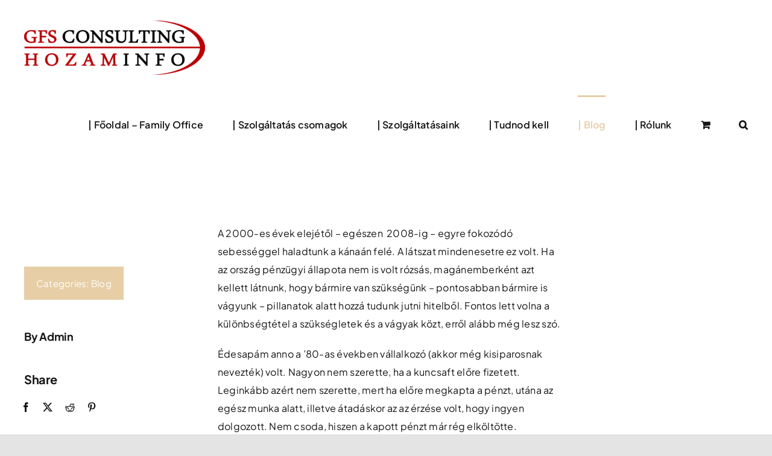

--- FILE ---
content_type: text/html; charset=UTF-8
request_url: https://hozaminfo.com/az-idotenyezo-hitel-kontra-megtakaritas/
body_size: 23742
content:
<!DOCTYPE html>
<html class="avada-html-layout-wide avada-html-header-position-top avada-is-100-percent-template awb-scroll" lang="hu" prefix="og: http://ogp.me/ns# fb: http://ogp.me/ns/fb#">
<head>
	<meta http-equiv="X-UA-Compatible" content="IE=edge" />
	<meta http-equiv="Content-Type" content="text/html; charset=utf-8"/>
	<meta name="viewport" content="width=device-width, initial-scale=1" />
	<meta name='robots' content='index, follow, max-image-preview:large, max-snippet:-1, max-video-preview:-1' />

	<!-- This site is optimized with the Yoast SEO plugin v26.6 - https://yoast.com/wordpress/plugins/seo/ -->
	<title>Az időtényező - hitel kontra megtakarítás - Avada Investment</title>
	<link rel="canonical" href="https://hozaminfo.com/az-idotenyezo-hitel-kontra-megtakaritas/" />
	<meta property="og:locale" content="hu_HU" />
	<meta property="og:type" content="article" />
	<meta property="og:title" content="Az időtényező - hitel kontra megtakarítás - Avada Investment" />
	<meta property="og:description" content="A 2000-es évek elejétől &#8211; egészen  2008-ig &#8211; egyre fokozódó [...]" />
	<meta property="og:url" content="https://hozaminfo.com/az-idotenyezo-hitel-kontra-megtakaritas/" />
	<meta property="og:site_name" content="Avada Investment" />
	<meta property="article:publisher" content="https://www.facebook.com/hozaminfo" />
	<meta property="article:published_time" content="2012-06-25T20:38:11+00:00" />
	<meta property="og:image" content="http://hozam.info/wp-content/uploads/2012/06/trap.jpg" />
	<meta name="author" content="admin" />
	<meta name="twitter:card" content="summary_large_image" />
	<meta name="twitter:label1" content="Szerző:" />
	<meta name="twitter:data1" content="admin" />
	<meta name="twitter:label2" content="Becsült olvasási idő" />
	<meta name="twitter:data2" content="5 perc" />
	<script type="application/ld+json" class="yoast-schema-graph">{"@context":"https://schema.org","@graph":[{"@type":"Article","@id":"https://hozaminfo.com/az-idotenyezo-hitel-kontra-megtakaritas/#article","isPartOf":{"@id":"https://hozaminfo.com/az-idotenyezo-hitel-kontra-megtakaritas/"},"author":{"name":"admin","@id":"https://hozaminfo.com/#/schema/person/83d581fce7dc320ffbe05e1fd8df2e2d"},"headline":"Az időtényező &#8211; hitel kontra megtakarítás","datePublished":"2012-06-25T20:38:11+00:00","mainEntityOfPage":{"@id":"https://hozaminfo.com/az-idotenyezo-hitel-kontra-megtakaritas/"},"wordCount":1067,"commentCount":0,"publisher":{"@id":"https://hozaminfo.com/#organization"},"image":{"@id":"https://hozaminfo.com/az-idotenyezo-hitel-kontra-megtakaritas/#primaryimage"},"thumbnailUrl":"http://hozam.info/wp-content/uploads/2012/06/trap.jpg","keywords":["aktív vagyonkezelés","arany","devizahitel","előtakarékosság","hozam","infláció","megtakarítás","nyugdíj","öngondoskodás"],"articleSection":["Blog"],"inLanguage":"hu","potentialAction":[{"@type":"CommentAction","name":"Comment","target":["https://hozaminfo.com/az-idotenyezo-hitel-kontra-megtakaritas/#respond"]}]},{"@type":"WebPage","@id":"https://hozaminfo.com/az-idotenyezo-hitel-kontra-megtakaritas/","url":"https://hozaminfo.com/az-idotenyezo-hitel-kontra-megtakaritas/","name":"Az időtényező - hitel kontra megtakarítás - Avada Investment","isPartOf":{"@id":"https://hozaminfo.com/#website"},"primaryImageOfPage":{"@id":"https://hozaminfo.com/az-idotenyezo-hitel-kontra-megtakaritas/#primaryimage"},"image":{"@id":"https://hozaminfo.com/az-idotenyezo-hitel-kontra-megtakaritas/#primaryimage"},"thumbnailUrl":"http://hozam.info/wp-content/uploads/2012/06/trap.jpg","datePublished":"2012-06-25T20:38:11+00:00","breadcrumb":{"@id":"https://hozaminfo.com/az-idotenyezo-hitel-kontra-megtakaritas/#breadcrumb"},"inLanguage":"hu","potentialAction":[{"@type":"ReadAction","target":["https://hozaminfo.com/az-idotenyezo-hitel-kontra-megtakaritas/"]}]},{"@type":"ImageObject","inLanguage":"hu","@id":"https://hozaminfo.com/az-idotenyezo-hitel-kontra-megtakaritas/#primaryimage","url":"http://hozam.info/wp-content/uploads/2012/06/trap.jpg","contentUrl":"http://hozam.info/wp-content/uploads/2012/06/trap.jpg"},{"@type":"BreadcrumbList","@id":"https://hozaminfo.com/az-idotenyezo-hitel-kontra-megtakaritas/#breadcrumb","itemListElement":[{"@type":"ListItem","position":1,"name":"Home","item":"https://hozaminfo.com/"},{"@type":"ListItem","position":2,"name":"Az időtényező &#8211; hitel kontra megtakarítás"}]},{"@type":"WebSite","@id":"https://hozaminfo.com/#website","url":"https://hozaminfo.com/","name":"HozamInfo","description":"Ahol a pénz dolgozik, és vagyonod mérhetően gyarapodik","publisher":{"@id":"https://hozaminfo.com/#organization"},"potentialAction":[{"@type":"SearchAction","target":{"@type":"EntryPoint","urlTemplate":"https://hozaminfo.com/?s={search_term_string}"},"query-input":{"@type":"PropertyValueSpecification","valueRequired":true,"valueName":"search_term_string"}}],"inLanguage":"hu"},{"@type":"Organization","@id":"https://hozaminfo.com/#organization","name":"HozamInfo","url":"https://hozaminfo.com/","logo":{"@type":"ImageObject","inLanguage":"hu","@id":"https://hozaminfo.com/#/schema/logo/image/","url":"https://hozaminfo.com/wp-content/uploads/2016/10/HIGFS_logo11_big.jpg","contentUrl":"https://hozaminfo.com/wp-content/uploads/2016/10/HIGFS_logo11_big.jpg","width":500,"height":169,"caption":"HozamInfo"},"image":{"@id":"https://hozaminfo.com/#/schema/logo/image/"},"sameAs":["https://www.facebook.com/hozaminfo"]},{"@type":"Person","@id":"https://hozaminfo.com/#/schema/person/83d581fce7dc320ffbe05e1fd8df2e2d","name":"admin","image":{"@type":"ImageObject","inLanguage":"hu","@id":"https://hozaminfo.com/#/schema/person/image/","url":"https://secure.gravatar.com/avatar/df6557a7229396baab2375933909d6fb3ae8a5a6dce6385823b6181a1c3d6316?s=96&d=mm&r=g","contentUrl":"https://secure.gravatar.com/avatar/df6557a7229396baab2375933909d6fb3ae8a5a6dce6385823b6181a1c3d6316?s=96&d=mm&r=g","caption":"admin"},"url":"https://hozaminfo.com/author/admin/"}]}</script>
	<!-- / Yoast SEO plugin. -->


<link rel="alternate" type="application/rss+xml" title="Avada Investment &raquo; hírcsatorna" href="https://hozaminfo.com/feed/" />
<link rel="alternate" type="application/rss+xml" title="Avada Investment &raquo; hozzászólás hírcsatorna" href="https://hozaminfo.com/comments/feed/" />
								<link rel="icon" href="https://hozaminfo.com/wp-content/uploads/2023/11/favicon-2.png" type="image/png" />
		
		
		
				<link rel="alternate" type="application/rss+xml" title="Avada Investment &raquo; Az időtényező &#8211; hitel kontra megtakarítás hozzászólás hírcsatorna" href="https://hozaminfo.com/az-idotenyezo-hitel-kontra-megtakaritas/feed/" />
<link rel="alternate" title="oEmbed (JSON)" type="application/json+oembed" href="https://hozaminfo.com/wp-json/oembed/1.0/embed?url=https%3A%2F%2Fhozaminfo.com%2Faz-idotenyezo-hitel-kontra-megtakaritas%2F" />
<link rel="alternate" title="oEmbed (XML)" type="text/xml+oembed" href="https://hozaminfo.com/wp-json/oembed/1.0/embed?url=https%3A%2F%2Fhozaminfo.com%2Faz-idotenyezo-hitel-kontra-megtakaritas%2F&#038;format=xml" />
					<meta name="description" content="A 2000-es évek elejétől - egészen  2008-ig - egyre fokozódó sebességgel haladtunk a kánaán felé. A látszat mindenesetre ez volt. Ha az ország pénzügyi állapota nem is volt rózsás, magánemberként azt kellett látnunk, hogy bármire van szükségünk - pontosabban bármire is vágyunk - pillanatok alatt hozzá tudunk jutni hitelből. Fontos lett volna a különbségtétel a"/>
				
		<meta property="og:locale" content="hu_HU"/>
		<meta property="og:type" content="article"/>
		<meta property="og:site_name" content="Avada Investment"/>
		<meta property="og:title" content="Az időtényező - hitel kontra megtakarítás - Avada Investment"/>
				<meta property="og:description" content="A 2000-es évek elejétől - egészen  2008-ig - egyre fokozódó sebességgel haladtunk a kánaán felé. A látszat mindenesetre ez volt. Ha az ország pénzügyi állapota nem is volt rózsás, magánemberként azt kellett látnunk, hogy bármire van szükségünk - pontosabban bármire is vágyunk - pillanatok alatt hozzá tudunk jutni hitelből. Fontos lett volna a különbségtétel a"/>
				<meta property="og:url" content="https://hozaminfo.com/az-idotenyezo-hitel-kontra-megtakaritas/"/>
										<meta property="article:published_time" content="2012-06-25T20:38:11+01:00"/>
											<meta name="author" content="admin"/>
								<meta property="og:image" content="https://hozaminfo.com/wp-content/uploads/2026/01/GFSHI_logo-300x90.png"/>
		<meta property="og:image:width" content="300"/>
		<meta property="og:image:height" content="90"/>
		<meta property="og:image:type" content="image/png"/>
				<style id='wp-img-auto-sizes-contain-inline-css' type='text/css'>
img:is([sizes=auto i],[sizes^="auto," i]){contain-intrinsic-size:3000px 1500px}
/*# sourceURL=wp-img-auto-sizes-contain-inline-css */
</style>
<link rel='stylesheet' id='layerslider-css' href='https://hozaminfo.com/wp-content/plugins/LayerSlider/assets/static/layerslider/css/layerslider.css?ver=8.1.2' type='text/css' media='all' />
<style id='wp-emoji-styles-inline-css' type='text/css'>

	img.wp-smiley, img.emoji {
		display: inline !important;
		border: none !important;
		box-shadow: none !important;
		height: 1em !important;
		width: 1em !important;
		margin: 0 0.07em !important;
		vertical-align: -0.1em !important;
		background: none !important;
		padding: 0 !important;
	}
/*# sourceURL=wp-emoji-styles-inline-css */
</style>
<style id='wp-block-library-inline-css' type='text/css'>
:root{--wp-block-synced-color:#7a00df;--wp-block-synced-color--rgb:122,0,223;--wp-bound-block-color:var(--wp-block-synced-color);--wp-editor-canvas-background:#ddd;--wp-admin-theme-color:#007cba;--wp-admin-theme-color--rgb:0,124,186;--wp-admin-theme-color-darker-10:#006ba1;--wp-admin-theme-color-darker-10--rgb:0,107,160.5;--wp-admin-theme-color-darker-20:#005a87;--wp-admin-theme-color-darker-20--rgb:0,90,135;--wp-admin-border-width-focus:2px}@media (min-resolution:192dpi){:root{--wp-admin-border-width-focus:1.5px}}.wp-element-button{cursor:pointer}:root .has-very-light-gray-background-color{background-color:#eee}:root .has-very-dark-gray-background-color{background-color:#313131}:root .has-very-light-gray-color{color:#eee}:root .has-very-dark-gray-color{color:#313131}:root .has-vivid-green-cyan-to-vivid-cyan-blue-gradient-background{background:linear-gradient(135deg,#00d084,#0693e3)}:root .has-purple-crush-gradient-background{background:linear-gradient(135deg,#34e2e4,#4721fb 50%,#ab1dfe)}:root .has-hazy-dawn-gradient-background{background:linear-gradient(135deg,#faaca8,#dad0ec)}:root .has-subdued-olive-gradient-background{background:linear-gradient(135deg,#fafae1,#67a671)}:root .has-atomic-cream-gradient-background{background:linear-gradient(135deg,#fdd79a,#004a59)}:root .has-nightshade-gradient-background{background:linear-gradient(135deg,#330968,#31cdcf)}:root .has-midnight-gradient-background{background:linear-gradient(135deg,#020381,#2874fc)}:root{--wp--preset--font-size--normal:16px;--wp--preset--font-size--huge:42px}.has-regular-font-size{font-size:1em}.has-larger-font-size{font-size:2.625em}.has-normal-font-size{font-size:var(--wp--preset--font-size--normal)}.has-huge-font-size{font-size:var(--wp--preset--font-size--huge)}.has-text-align-center{text-align:center}.has-text-align-left{text-align:left}.has-text-align-right{text-align:right}.has-fit-text{white-space:nowrap!important}#end-resizable-editor-section{display:none}.aligncenter{clear:both}.items-justified-left{justify-content:flex-start}.items-justified-center{justify-content:center}.items-justified-right{justify-content:flex-end}.items-justified-space-between{justify-content:space-between}.screen-reader-text{border:0;clip-path:inset(50%);height:1px;margin:-1px;overflow:hidden;padding:0;position:absolute;width:1px;word-wrap:normal!important}.screen-reader-text:focus{background-color:#ddd;clip-path:none;color:#444;display:block;font-size:1em;height:auto;left:5px;line-height:normal;padding:15px 23px 14px;text-decoration:none;top:5px;width:auto;z-index:100000}html :where(.has-border-color){border-style:solid}html :where([style*=border-top-color]){border-top-style:solid}html :where([style*=border-right-color]){border-right-style:solid}html :where([style*=border-bottom-color]){border-bottom-style:solid}html :where([style*=border-left-color]){border-left-style:solid}html :where([style*=border-width]){border-style:solid}html :where([style*=border-top-width]){border-top-style:solid}html :where([style*=border-right-width]){border-right-style:solid}html :where([style*=border-bottom-width]){border-bottom-style:solid}html :where([style*=border-left-width]){border-left-style:solid}html :where(img[class*=wp-image-]){height:auto;max-width:100%}:where(figure){margin:0 0 1em}html :where(.is-position-sticky){--wp-admin--admin-bar--position-offset:var(--wp-admin--admin-bar--height,0px)}@media screen and (max-width:600px){html :where(.is-position-sticky){--wp-admin--admin-bar--position-offset:0px}}

/*# sourceURL=wp-block-library-inline-css */
</style><link rel='stylesheet' id='wc-blocks-style-css' href='https://hozaminfo.com/wp-content/plugins/woocommerce/assets/client/blocks/wc-blocks.css?ver=wc-10.4.3' type='text/css' media='all' />
<style id='global-styles-inline-css' type='text/css'>
:root{--wp--preset--aspect-ratio--square: 1;--wp--preset--aspect-ratio--4-3: 4/3;--wp--preset--aspect-ratio--3-4: 3/4;--wp--preset--aspect-ratio--3-2: 3/2;--wp--preset--aspect-ratio--2-3: 2/3;--wp--preset--aspect-ratio--16-9: 16/9;--wp--preset--aspect-ratio--9-16: 9/16;--wp--preset--color--black: #000000;--wp--preset--color--cyan-bluish-gray: #abb8c3;--wp--preset--color--white: #ffffff;--wp--preset--color--pale-pink: #f78da7;--wp--preset--color--vivid-red: #cf2e2e;--wp--preset--color--luminous-vivid-orange: #ff6900;--wp--preset--color--luminous-vivid-amber: #fcb900;--wp--preset--color--light-green-cyan: #7bdcb5;--wp--preset--color--vivid-green-cyan: #00d084;--wp--preset--color--pale-cyan-blue: #8ed1fc;--wp--preset--color--vivid-cyan-blue: #0693e3;--wp--preset--color--vivid-purple: #9b51e0;--wp--preset--color--awb-color-1: #ffffff;--wp--preset--color--awb-color-2: #f4f4f4;--wp--preset--color--awb-color-3: #e4e4e4;--wp--preset--color--awb-color-4: #e7cea6;--wp--preset--color--awb-color-5: #47b5ff;--wp--preset--color--awb-color-6: #464646;--wp--preset--color--awb-color-7: #262626;--wp--preset--color--awb-color-8: #161616;--wp--preset--color--awb-color-custom-1: #06283d;--wp--preset--color--awb-color-custom-2: #deecdf;--wp--preset--color--awb-color-custom-3: #256d85;--wp--preset--gradient--vivid-cyan-blue-to-vivid-purple: linear-gradient(135deg,rgb(6,147,227) 0%,rgb(155,81,224) 100%);--wp--preset--gradient--light-green-cyan-to-vivid-green-cyan: linear-gradient(135deg,rgb(122,220,180) 0%,rgb(0,208,130) 100%);--wp--preset--gradient--luminous-vivid-amber-to-luminous-vivid-orange: linear-gradient(135deg,rgb(252,185,0) 0%,rgb(255,105,0) 100%);--wp--preset--gradient--luminous-vivid-orange-to-vivid-red: linear-gradient(135deg,rgb(255,105,0) 0%,rgb(207,46,46) 100%);--wp--preset--gradient--very-light-gray-to-cyan-bluish-gray: linear-gradient(135deg,rgb(238,238,238) 0%,rgb(169,184,195) 100%);--wp--preset--gradient--cool-to-warm-spectrum: linear-gradient(135deg,rgb(74,234,220) 0%,rgb(151,120,209) 20%,rgb(207,42,186) 40%,rgb(238,44,130) 60%,rgb(251,105,98) 80%,rgb(254,248,76) 100%);--wp--preset--gradient--blush-light-purple: linear-gradient(135deg,rgb(255,206,236) 0%,rgb(152,150,240) 100%);--wp--preset--gradient--blush-bordeaux: linear-gradient(135deg,rgb(254,205,165) 0%,rgb(254,45,45) 50%,rgb(107,0,62) 100%);--wp--preset--gradient--luminous-dusk: linear-gradient(135deg,rgb(255,203,112) 0%,rgb(199,81,192) 50%,rgb(65,88,208) 100%);--wp--preset--gradient--pale-ocean: linear-gradient(135deg,rgb(255,245,203) 0%,rgb(182,227,212) 50%,rgb(51,167,181) 100%);--wp--preset--gradient--electric-grass: linear-gradient(135deg,rgb(202,248,128) 0%,rgb(113,206,126) 100%);--wp--preset--gradient--midnight: linear-gradient(135deg,rgb(2,3,129) 0%,rgb(40,116,252) 100%);--wp--preset--font-size--small: 12px;--wp--preset--font-size--medium: 20px;--wp--preset--font-size--large: 24px;--wp--preset--font-size--x-large: 42px;--wp--preset--font-size--normal: 16px;--wp--preset--font-size--xlarge: 32px;--wp--preset--font-size--huge: 48px;--wp--preset--font-family--inter: "Inter", sans-serif;--wp--preset--font-family--cardo: Cardo;--wp--preset--spacing--20: 0.44rem;--wp--preset--spacing--30: 0.67rem;--wp--preset--spacing--40: 1rem;--wp--preset--spacing--50: 1.5rem;--wp--preset--spacing--60: 2.25rem;--wp--preset--spacing--70: 3.38rem;--wp--preset--spacing--80: 5.06rem;--wp--preset--shadow--natural: 6px 6px 9px rgba(0, 0, 0, 0.2);--wp--preset--shadow--deep: 12px 12px 50px rgba(0, 0, 0, 0.4);--wp--preset--shadow--sharp: 6px 6px 0px rgba(0, 0, 0, 0.2);--wp--preset--shadow--outlined: 6px 6px 0px -3px rgb(255, 255, 255), 6px 6px rgb(0, 0, 0);--wp--preset--shadow--crisp: 6px 6px 0px rgb(0, 0, 0);}:where(.is-layout-flex){gap: 0.5em;}:where(.is-layout-grid){gap: 0.5em;}body .is-layout-flex{display: flex;}.is-layout-flex{flex-wrap: wrap;align-items: center;}.is-layout-flex > :is(*, div){margin: 0;}body .is-layout-grid{display: grid;}.is-layout-grid > :is(*, div){margin: 0;}:where(.wp-block-columns.is-layout-flex){gap: 2em;}:where(.wp-block-columns.is-layout-grid){gap: 2em;}:where(.wp-block-post-template.is-layout-flex){gap: 1.25em;}:where(.wp-block-post-template.is-layout-grid){gap: 1.25em;}.has-black-color{color: var(--wp--preset--color--black) !important;}.has-cyan-bluish-gray-color{color: var(--wp--preset--color--cyan-bluish-gray) !important;}.has-white-color{color: var(--wp--preset--color--white) !important;}.has-pale-pink-color{color: var(--wp--preset--color--pale-pink) !important;}.has-vivid-red-color{color: var(--wp--preset--color--vivid-red) !important;}.has-luminous-vivid-orange-color{color: var(--wp--preset--color--luminous-vivid-orange) !important;}.has-luminous-vivid-amber-color{color: var(--wp--preset--color--luminous-vivid-amber) !important;}.has-light-green-cyan-color{color: var(--wp--preset--color--light-green-cyan) !important;}.has-vivid-green-cyan-color{color: var(--wp--preset--color--vivid-green-cyan) !important;}.has-pale-cyan-blue-color{color: var(--wp--preset--color--pale-cyan-blue) !important;}.has-vivid-cyan-blue-color{color: var(--wp--preset--color--vivid-cyan-blue) !important;}.has-vivid-purple-color{color: var(--wp--preset--color--vivid-purple) !important;}.has-black-background-color{background-color: var(--wp--preset--color--black) !important;}.has-cyan-bluish-gray-background-color{background-color: var(--wp--preset--color--cyan-bluish-gray) !important;}.has-white-background-color{background-color: var(--wp--preset--color--white) !important;}.has-pale-pink-background-color{background-color: var(--wp--preset--color--pale-pink) !important;}.has-vivid-red-background-color{background-color: var(--wp--preset--color--vivid-red) !important;}.has-luminous-vivid-orange-background-color{background-color: var(--wp--preset--color--luminous-vivid-orange) !important;}.has-luminous-vivid-amber-background-color{background-color: var(--wp--preset--color--luminous-vivid-amber) !important;}.has-light-green-cyan-background-color{background-color: var(--wp--preset--color--light-green-cyan) !important;}.has-vivid-green-cyan-background-color{background-color: var(--wp--preset--color--vivid-green-cyan) !important;}.has-pale-cyan-blue-background-color{background-color: var(--wp--preset--color--pale-cyan-blue) !important;}.has-vivid-cyan-blue-background-color{background-color: var(--wp--preset--color--vivid-cyan-blue) !important;}.has-vivid-purple-background-color{background-color: var(--wp--preset--color--vivid-purple) !important;}.has-black-border-color{border-color: var(--wp--preset--color--black) !important;}.has-cyan-bluish-gray-border-color{border-color: var(--wp--preset--color--cyan-bluish-gray) !important;}.has-white-border-color{border-color: var(--wp--preset--color--white) !important;}.has-pale-pink-border-color{border-color: var(--wp--preset--color--pale-pink) !important;}.has-vivid-red-border-color{border-color: var(--wp--preset--color--vivid-red) !important;}.has-luminous-vivid-orange-border-color{border-color: var(--wp--preset--color--luminous-vivid-orange) !important;}.has-luminous-vivid-amber-border-color{border-color: var(--wp--preset--color--luminous-vivid-amber) !important;}.has-light-green-cyan-border-color{border-color: var(--wp--preset--color--light-green-cyan) !important;}.has-vivid-green-cyan-border-color{border-color: var(--wp--preset--color--vivid-green-cyan) !important;}.has-pale-cyan-blue-border-color{border-color: var(--wp--preset--color--pale-cyan-blue) !important;}.has-vivid-cyan-blue-border-color{border-color: var(--wp--preset--color--vivid-cyan-blue) !important;}.has-vivid-purple-border-color{border-color: var(--wp--preset--color--vivid-purple) !important;}.has-vivid-cyan-blue-to-vivid-purple-gradient-background{background: var(--wp--preset--gradient--vivid-cyan-blue-to-vivid-purple) !important;}.has-light-green-cyan-to-vivid-green-cyan-gradient-background{background: var(--wp--preset--gradient--light-green-cyan-to-vivid-green-cyan) !important;}.has-luminous-vivid-amber-to-luminous-vivid-orange-gradient-background{background: var(--wp--preset--gradient--luminous-vivid-amber-to-luminous-vivid-orange) !important;}.has-luminous-vivid-orange-to-vivid-red-gradient-background{background: var(--wp--preset--gradient--luminous-vivid-orange-to-vivid-red) !important;}.has-very-light-gray-to-cyan-bluish-gray-gradient-background{background: var(--wp--preset--gradient--very-light-gray-to-cyan-bluish-gray) !important;}.has-cool-to-warm-spectrum-gradient-background{background: var(--wp--preset--gradient--cool-to-warm-spectrum) !important;}.has-blush-light-purple-gradient-background{background: var(--wp--preset--gradient--blush-light-purple) !important;}.has-blush-bordeaux-gradient-background{background: var(--wp--preset--gradient--blush-bordeaux) !important;}.has-luminous-dusk-gradient-background{background: var(--wp--preset--gradient--luminous-dusk) !important;}.has-pale-ocean-gradient-background{background: var(--wp--preset--gradient--pale-ocean) !important;}.has-electric-grass-gradient-background{background: var(--wp--preset--gradient--electric-grass) !important;}.has-midnight-gradient-background{background: var(--wp--preset--gradient--midnight) !important;}.has-small-font-size{font-size: var(--wp--preset--font-size--small) !important;}.has-medium-font-size{font-size: var(--wp--preset--font-size--medium) !important;}.has-large-font-size{font-size: var(--wp--preset--font-size--large) !important;}.has-x-large-font-size{font-size: var(--wp--preset--font-size--x-large) !important;}
/*# sourceURL=global-styles-inline-css */
</style>

<style id='classic-theme-styles-inline-css' type='text/css'>
/*! This file is auto-generated */
.wp-block-button__link{color:#fff;background-color:#32373c;border-radius:9999px;box-shadow:none;text-decoration:none;padding:calc(.667em + 2px) calc(1.333em + 2px);font-size:1.125em}.wp-block-file__button{background:#32373c;color:#fff;text-decoration:none}
/*# sourceURL=/wp-includes/css/classic-themes.min.css */
</style>
<style id='woocommerce-inline-inline-css' type='text/css'>
.woocommerce form .form-row .required { visibility: visible; }
/*# sourceURL=woocommerce-inline-inline-css */
</style>
<link rel='stylesheet' id='fusion-dynamic-css-css' href='https://hozaminfo.com/wp-content/uploads/fusion-styles/456666ae370efdd6c900df90474cf162.min.css?ver=3.14.2' type='text/css' media='all' />
<script type="text/javascript" src="https://hozaminfo.com/wp-includes/js/jquery/jquery.min.js?ver=3.7.1" id="jquery-core-js"></script>
<script type="text/javascript" src="https://hozaminfo.com/wp-includes/js/jquery/jquery-migrate.min.js?ver=3.4.1" id="jquery-migrate-js"></script>
<script type="text/javascript" id="layerslider-utils-js-extra">
/* <![CDATA[ */
var LS_Meta = {"v":"8.1.2","fixGSAP":"1"};
//# sourceURL=layerslider-utils-js-extra
/* ]]> */
</script>
<script type="text/javascript" src="https://hozaminfo.com/wp-content/plugins/LayerSlider/assets/static/layerslider/js/layerslider.utils.js?ver=8.1.2" id="layerslider-utils-js"></script>
<script type="text/javascript" src="https://hozaminfo.com/wp-content/plugins/LayerSlider/assets/static/layerslider/js/layerslider.kreaturamedia.jquery.js?ver=8.1.2" id="layerslider-js"></script>
<script type="text/javascript" src="https://hozaminfo.com/wp-content/plugins/LayerSlider/assets/static/layerslider/js/layerslider.transitions.js?ver=8.1.2" id="layerslider-transitions-js"></script>
<script type="text/javascript" src="https://hozaminfo.com/wp-content/plugins/woocommerce/assets/js/jquery-blockui/jquery.blockUI.min.js?ver=2.7.0-wc.10.4.3" id="wc-jquery-blockui-js" defer="defer" data-wp-strategy="defer"></script>
<script type="text/javascript" id="wc-add-to-cart-js-extra">
/* <![CDATA[ */
var wc_add_to_cart_params = {"ajax_url":"/wp-admin/admin-ajax.php","wc_ajax_url":"/?wc-ajax=%%endpoint%%","i18n_view_cart":"Kos\u00e1r","cart_url":"https://hozaminfo.com/kosar/","is_cart":"","cart_redirect_after_add":"no"};
//# sourceURL=wc-add-to-cart-js-extra
/* ]]> */
</script>
<script type="text/javascript" src="https://hozaminfo.com/wp-content/plugins/woocommerce/assets/js/frontend/add-to-cart.min.js?ver=10.4.3" id="wc-add-to-cart-js" defer="defer" data-wp-strategy="defer"></script>
<script type="text/javascript" src="https://hozaminfo.com/wp-content/plugins/woocommerce/assets/js/js-cookie/js.cookie.min.js?ver=2.1.4-wc.10.4.3" id="wc-js-cookie-js" defer="defer" data-wp-strategy="defer"></script>
<script type="text/javascript" id="woocommerce-js-extra">
/* <![CDATA[ */
var woocommerce_params = {"ajax_url":"/wp-admin/admin-ajax.php","wc_ajax_url":"/?wc-ajax=%%endpoint%%","i18n_password_show":"Jelsz\u00f3 megjelen\u00edt\u00e9se","i18n_password_hide":"Jelsz\u00f3 elrejt\u00e9se"};
//# sourceURL=woocommerce-js-extra
/* ]]> */
</script>
<script type="text/javascript" src="https://hozaminfo.com/wp-content/plugins/woocommerce/assets/js/frontend/woocommerce.min.js?ver=10.4.3" id="woocommerce-js" defer="defer" data-wp-strategy="defer"></script>
<meta name="generator" content="Powered by LayerSlider 8.1.2 - Build Heros, Sliders, and Popups. Create Animations and Beautiful, Rich Web Content as Easy as Never Before on WordPress." />
<!-- LayerSlider updates and docs at: https://layerslider.com -->
<link rel="https://api.w.org/" href="https://hozaminfo.com/wp-json/" /><link rel="alternate" title="JSON" type="application/json" href="https://hozaminfo.com/wp-json/wp/v2/posts/4949" /><link rel="EditURI" type="application/rsd+xml" title="RSD" href="https://hozaminfo.com/xmlrpc.php?rsd" />
<meta name="generator" content="WordPress 6.9" />
<meta name="generator" content="WooCommerce 10.4.3" />
<link rel='shortlink' href='https://hozaminfo.com/?p=4949' />
<link rel="preload" href="https://hozaminfo.com/wp-content/themes/Avada/includes/lib/assets/fonts/icomoon/awb-icons.woff" as="font" type="font/woff" crossorigin><link rel="preload" href="//hozaminfo.com/wp-content/themes/Avada/includes/lib/assets/fonts/fontawesome/webfonts/fa-brands-400.woff2" as="font" type="font/woff2" crossorigin><link rel="preload" href="//hozaminfo.com/wp-content/themes/Avada/includes/lib/assets/fonts/fontawesome/webfonts/fa-regular-400.woff2" as="font" type="font/woff2" crossorigin><link rel="preload" href="//hozaminfo.com/wp-content/themes/Avada/includes/lib/assets/fonts/fontawesome/webfonts/fa-solid-900.woff2" as="font" type="font/woff2" crossorigin><link rel="preload" href="https://hozaminfo.com/wp-content/uploads/fusion-icons/Avada-Investment-v1.5/fonts/Avada-Investment.ttf?722o8f" as="font" type="font/ttf" crossorigin><link rel="preload" href="https://hozaminfo.com/wp-content/uploads/fusion-icons/avada-classic-v1.2/fonts/avada-classic.ttf?23bq8d" as="font" type="font/ttf" crossorigin><link rel="preload" href="https://hozaminfo.com/wp-content/uploads/fusion-icons/avada-classic-v1.2-1/fonts/avada-classic.ttf?23bq8d" as="font" type="font/ttf" crossorigin><link rel="preload" href="https://hozaminfo.com/wp-content/uploads/fusion-icons/avada-classic-v1.2/fonts/avada-classic.ttf?23bq8d" as="font" type="font/ttf" crossorigin><style type="text/css" id="css-fb-visibility">@media screen and (max-width: 810px){.fusion-no-small-visibility{display:none !important;}body .sm-text-align-center{text-align:center !important;}body .sm-text-align-left{text-align:left !important;}body .sm-text-align-right{text-align:right !important;}body .sm-text-align-justify{text-align:justify !important;}body .sm-flex-align-center{justify-content:center !important;}body .sm-flex-align-flex-start{justify-content:flex-start !important;}body .sm-flex-align-flex-end{justify-content:flex-end !important;}body .sm-mx-auto{margin-left:auto !important;margin-right:auto !important;}body .sm-ml-auto{margin-left:auto !important;}body .sm-mr-auto{margin-right:auto !important;}body .fusion-absolute-position-small{position:absolute;width:100%;}.awb-sticky.awb-sticky-small{ position: sticky; top: var(--awb-sticky-offset,0); }}@media screen and (min-width: 811px) and (max-width: 1100px){.fusion-no-medium-visibility{display:none !important;}body .md-text-align-center{text-align:center !important;}body .md-text-align-left{text-align:left !important;}body .md-text-align-right{text-align:right !important;}body .md-text-align-justify{text-align:justify !important;}body .md-flex-align-center{justify-content:center !important;}body .md-flex-align-flex-start{justify-content:flex-start !important;}body .md-flex-align-flex-end{justify-content:flex-end !important;}body .md-mx-auto{margin-left:auto !important;margin-right:auto !important;}body .md-ml-auto{margin-left:auto !important;}body .md-mr-auto{margin-right:auto !important;}body .fusion-absolute-position-medium{position:absolute;width:100%;}.awb-sticky.awb-sticky-medium{ position: sticky; top: var(--awb-sticky-offset,0); }}@media screen and (min-width: 1101px){.fusion-no-large-visibility{display:none !important;}body .lg-text-align-center{text-align:center !important;}body .lg-text-align-left{text-align:left !important;}body .lg-text-align-right{text-align:right !important;}body .lg-text-align-justify{text-align:justify !important;}body .lg-flex-align-center{justify-content:center !important;}body .lg-flex-align-flex-start{justify-content:flex-start !important;}body .lg-flex-align-flex-end{justify-content:flex-end !important;}body .lg-mx-auto{margin-left:auto !important;margin-right:auto !important;}body .lg-ml-auto{margin-left:auto !important;}body .lg-mr-auto{margin-right:auto !important;}body .fusion-absolute-position-large{position:absolute;width:100%;}.awb-sticky.awb-sticky-large{ position: sticky; top: var(--awb-sticky-offset,0); }}</style>	<noscript><style>.woocommerce-product-gallery{ opacity: 1 !important; }</style></noscript>
	<style class='wp-fonts-local' type='text/css'>
@font-face{font-family:Inter;font-style:normal;font-weight:300 900;font-display:fallback;src:url('https://hozaminfo.com/wp-content/plugins/woocommerce/assets/fonts/Inter-VariableFont_slnt,wght.woff2') format('woff2');font-stretch:normal;}
@font-face{font-family:Cardo;font-style:normal;font-weight:400;font-display:fallback;src:url('https://hozaminfo.com/wp-content/plugins/woocommerce/assets/fonts/cardo_normal_400.woff2') format('woff2');}
</style>
		<script type="text/javascript">
			var doc = document.documentElement;
			doc.setAttribute( 'data-useragent', navigator.userAgent );
		</script>
		
	</head>

<body class="wp-singular post-template-default single single-post postid-4949 single-format-standard wp-theme-Avada theme-Avada woocommerce-no-js awb-no-sidebars fusion-image-hovers fusion-pagination-sizing fusion-button_type-flat fusion-button_span-no fusion-button_gradient-linear avada-image-rollover-circle-yes avada-image-rollover-yes avada-image-rollover-direction-left fusion-body ltr fusion-sticky-header no-tablet-sticky-header no-mobile-sticky-header no-mobile-slidingbar no-mobile-totop fusion-disable-outline fusion-sub-menu-fade mobile-logo-pos-left layout-wide-mode avada-has-boxed-modal-shadow-none layout-scroll-offset-full avada-has-zero-margin-offset-top fusion-top-header menu-text-align-center fusion-woo-product-design-classic fusion-woo-shop-page-columns-4 fusion-woo-related-columns-4 fusion-woo-archive-page-columns-3 avada-has-woo-gallery-disabled woo-sale-badge-circle woo-outofstock-badge-top_bar mobile-menu-design-classic fusion-show-pagination-text fusion-header-layout-v1 avada-responsive avada-footer-fx-none avada-menu-highlight-style-bar fusion-search-form-clean fusion-main-menu-search-overlay fusion-avatar-circle avada-dropdown-styles avada-blog-layout-large avada-blog-archive-layout-large avada-header-shadow-no avada-menu-icon-position-left avada-has-megamenu-shadow avada-has-mobile-menu-search avada-has-main-nav-search-icon avada-has-100-footer avada-has-breadcrumb-mobile-hidden avada-has-titlebar-hide avada-header-border-color-full-transparent avada-has-pagination-width_height avada-flyout-menu-direction-fade avada-ec-views-v1 awb-link-decoration" data-awb-post-id="4949">
		<a class="skip-link screen-reader-text" href="#content">Skip to content</a>

	<div id="boxed-wrapper">
		
		<div id="wrapper" class="fusion-wrapper">
			<div id="home" style="position:relative;top:-1px;"></div>
							
					
			<header class="fusion-header-wrapper">
				<div class="fusion-header-v1 fusion-logo-alignment fusion-logo-left fusion-sticky-menu- fusion-sticky-logo- fusion-mobile-logo-  fusion-mobile-menu-design-classic">
					<div class="fusion-header-sticky-height"></div>
<div class="fusion-header">
	<div class="fusion-row">
					<div class="fusion-logo" data-margin-top="34px" data-margin-bottom="34px" data-margin-left="0px" data-margin-right="0px">
			<a class="fusion-logo-link"  href="https://hozaminfo.com/" >

						<!-- standard logo -->
			<img src="https://hozaminfo.com/wp-content/uploads/2026/01/GFSHI_logo-300x90.png" srcset="https://hozaminfo.com/wp-content/uploads/2026/01/GFSHI_logo-300x90.png 1x, https://hozaminfo.com/wp-content/uploads/2025/12/HIGFS_logo11_site.jpg 2x" width="300" height="90" style="max-height:90px;height:auto;" alt="Avada Investment Logo" data-retina_logo_url="https://hozaminfo.com/wp-content/uploads/2025/12/HIGFS_logo11_site.jpg" class="fusion-standard-logo" />

			
					</a>
		</div>		<nav class="fusion-main-menu" aria-label="Main Menu"><div class="fusion-overlay-search">		<form role="search" class="searchform fusion-search-form  fusion-search-form-clean" method="get" action="https://hozaminfo.com/">
			<div class="fusion-search-form-content">

				
				<div class="fusion-search-field search-field">
					<label><span class="screen-reader-text">Search for:</span>
													<input type="search" value="" name="s" class="s" placeholder="Search..." required aria-required="true" aria-label="Search..."/>
											</label>
				</div>
				<div class="fusion-search-button search-button">
					<input type="submit" class="fusion-search-submit searchsubmit" aria-label="Search" value="&#xf002;" />
									</div>

				
			</div>


			
		</form>
		<div class="fusion-search-spacer"></div><a href="#" role="button" aria-label="Close Search" class="fusion-close-search"></a></div><ul id="menu-1-menu" class="fusion-menu"><li  id="menu-item-8869"  class="menu-item menu-item-type-post_type menu-item-object-page menu-item-8869"  data-item-id="8869"><a  href="https://hozaminfo.com/fooldal/" class="fusion-bar-highlight"><span class="menu-text">| Főoldal &#8211; Family Office</span></a></li><li  id="menu-item-8840"  class="menu-item menu-item-type-post_type menu-item-object-page menu-item-8840"  data-item-id="8840"><a  href="https://hozaminfo.com/szolgaltatascsomagok/" class="fusion-bar-highlight"><span class="menu-text">| Szolgáltatás csomagok</span></a></li><li  id="menu-item-5030"  class="menu-item menu-item-type-post_type menu-item-object-page menu-item-has-children menu-item-5030 fusion-dropdown-menu"  data-item-id="5030"><a  href="https://hozaminfo.com/szolgaltatasaink/" class="fusion-bar-highlight"><span class="menu-text">| Szolgáltatásaink</span></a><ul class="sub-menu"><li  id="menu-item-1720"  class="menu-item menu-item-type-post_type menu-item-object-page menu-item-1720 fusion-dropdown-submenu" ><a  href="https://hozaminfo.com/aktiv-vagyonkezeles/" class="fusion-bar-highlight"><span>Portfólió kezelés</span></a></li><li  id="menu-item-11256"  class="menu-item menu-item-type-post_type menu-item-object-page menu-item-11256 fusion-dropdown-submenu" ><a  href="https://hozaminfo.com/globalis-befektetesi-strategia/" class="fusion-bar-highlight"><span>GLOBAL DIMENSIONS befektetési stratégia</span></a></li><li  id="menu-item-11315"  class="menu-item menu-item-type-custom menu-item-object-custom menu-item-11315 fusion-dropdown-submenu" ><a  href="https://ipoguru.hu" class="fusion-bar-highlight"><span>Egyedi befektetések</span></a></li><li  id="menu-item-5032"  class="menu-item menu-item-type-post_type menu-item-object-page menu-item-5032 fusion-dropdown-submenu" ><a  href="https://hozaminfo.com/?page_id=4823" class="fusion-bar-highlight"><span>Vállalat finanszírozás</span></a></li><li  id="menu-item-5031"  class="menu-item menu-item-type-post_type menu-item-object-page menu-item-5031 fusion-dropdown-submenu" ><a  href="https://hozaminfo.com/nemesfemek/" class="fusion-bar-highlight"><span>Nemesfém portfólió</span></a></li><li  id="menu-item-5078"  class="menu-item menu-item-type-post_type menu-item-object-page menu-item-5078 fusion-dropdown-submenu" ><a  href="https://hozaminfo.com/online-kereskedesi-platform/" class="fusion-bar-highlight"><span>Online kereskedés</span></a></li><li  id="menu-item-7307"  class="menu-item menu-item-type-custom menu-item-object-custom menu-item-7307 fusion-dropdown-submenu" ><a  href="http://hozamkassza.hozaminfo.com/kotvenyszerviz/" class="fusion-bar-highlight"><span>Kötvényszerviz</span></a></li></ul></li><li  id="menu-item-4759"  class="menu-item menu-item-type-post_type menu-item-object-page menu-item-has-children menu-item-4759 fusion-dropdown-menu"  data-item-id="4759"><a  href="https://hozaminfo.com/amit-tudnia-kell/" class="fusion-bar-highlight"><span class="menu-text">| Tudnod kell</span></a><ul class="sub-menu"><li  id="menu-item-8866"  class="menu-item menu-item-type-post_type menu-item-object-page menu-item-8866 fusion-dropdown-submenu" ><a  href="https://hozaminfo.com/amit-tudnia-kell/" class="fusion-bar-highlight"><span>a portfólió kezelésról</span></a></li><li  id="menu-item-8867"  class="menu-item menu-item-type-post_type menu-item-object-page menu-item-8867 fusion-dropdown-submenu" ><a  href="https://hozaminfo.com/a-biztonsagrol/" class="fusion-bar-highlight"><span>a biztonságról</span></a></li></ul></li><li  id="menu-item-4729"  class="menu-item menu-item-type-taxonomy menu-item-object-category current-post-ancestor current-menu-parent current-post-parent menu-item-has-children menu-item-4729 fusion-dropdown-menu"  data-item-id="4729"><a  href="https://hozaminfo.com/category/blog/" class="fusion-bar-highlight"><span class="menu-text">| Blog</span></a><ul class="sub-menu"><li  id="menu-item-8172"  class="menu-item menu-item-type-taxonomy menu-item-object-category current-post-ancestor current-menu-parent current-post-parent menu-item-8172 fusion-dropdown-submenu" ><a  href="https://hozaminfo.com/category/blog/" class="fusion-bar-highlight"><span>Blog</span></a></li><li  id="menu-item-8171"  class="menu-item menu-item-type-taxonomy menu-item-object-category menu-item-8171 fusion-dropdown-submenu" ><a  href="https://hozaminfo.com/category/elektrmobilitas/" class="fusion-bar-highlight"><span>Elektromobilitás</span></a></li><li  id="menu-item-8170"  class="menu-item menu-item-type-taxonomy menu-item-object-category menu-item-8170 fusion-dropdown-submenu" ><a  href="https://hozaminfo.com/category/portfolio-hirek/" class="fusion-bar-highlight"><span>Portfólió Hírek</span></a></li><li  id="menu-item-8173"  class="menu-item menu-item-type-taxonomy menu-item-object-category menu-item-8173 fusion-dropdown-submenu" ><a  href="https://hozaminfo.com/category/video-blog/" class="fusion-bar-highlight"><span>Video blog</span></a></li></ul></li><li  id="menu-item-1725"  class="menu-item menu-item-type-post_type menu-item-object-page menu-item-1725"  data-item-id="1725"><a  href="https://hozaminfo.com/rolunk/" class="fusion-bar-highlight"><span class="menu-text">| Rólunk</span></a></li><li class="fusion-custom-menu-item fusion-menu-cart fusion-main-menu-cart"><a class="fusion-main-menu-icon fusion-bar-highlight" href="https://hozaminfo.com/kosar/"><span class="menu-text" aria-label="View Cart"></span></a></li><li class="fusion-custom-menu-item fusion-main-menu-search fusion-search-overlay"><a class="fusion-main-menu-icon fusion-bar-highlight" href="#" aria-label="Search" data-title="Search" title="Search" role="button" aria-expanded="false"></a></li></ul></nav>
<nav class="fusion-mobile-nav-holder fusion-mobile-menu-text-align-left" aria-label="Main Menu Mobile"></nav>

		
<div class="fusion-clearfix"></div>
<div class="fusion-mobile-menu-search">
			<form role="search" class="searchform fusion-search-form  fusion-search-form-clean" method="get" action="https://hozaminfo.com/">
			<div class="fusion-search-form-content">

				
				<div class="fusion-search-field search-field">
					<label><span class="screen-reader-text">Search for:</span>
													<input type="search" value="" name="s" class="s" placeholder="Search..." required aria-required="true" aria-label="Search..."/>
											</label>
				</div>
				<div class="fusion-search-button search-button">
					<input type="submit" class="fusion-search-submit searchsubmit" aria-label="Search" value="&#xf002;" />
									</div>

				
			</div>


			
		</form>
		</div>
			</div>
</div>
				</div>
				<div class="fusion-clearfix"></div>
			</header>
								
							<div id="sliders-container" class="fusion-slider-visibility">
					</div>
				
					
							
			
						<main id="main" class="clearfix width-100">
				<div class="fusion-row" style="max-width:100%;">

<section id="content" style="">
									<div id="post-4949" class="post-4949 post type-post status-publish format-standard hentry category-blog tag-aktiv-vagyonkezeles tag-arany tag-devizahitel tag-elotakarekossag tag-hozam tag-inflacio tag-megtakaritas tag-nyugdij tag-ongondoskodas">

				<div class="post-content">
					<div class="fusion-fullwidth fullwidth-box fusion-builder-row-1 fusion-flex-container nonhundred-percent-fullwidth non-hundred-percent-height-scrolling" style="--awb-border-color:var(--awb-color3);--awb-border-radius-top-left:0px;--awb-border-radius-top-right:0px;--awb-border-radius-bottom-right:0px;--awb-border-radius-bottom-left:0px;--awb-padding-top:0px;--awb-padding-top-small:0px;--awb-margin-top:0px;--awb-margin-bottom:30px;--awb-margin-bottom-small:0px;--awb-background-color:rgba(255,255,255,0);--awb-flex-wrap:wrap;" ><div class="fusion-builder-row fusion-row fusion-flex-align-items-flex-start fusion-flex-justify-content-center fusion-flex-content-wrap" style="max-width:calc( 1200px + 10px );margin-left: calc(-10px / 2 );margin-right: calc(-10px / 2 );"><div class="fusion-layout-column fusion_builder_column fusion-builder-column-0 fusion-flex-column fusion-no-medium-visibility fusion-no-large-visibility fusion-animated" style="--awb-padding-top-small:30px;--awb-padding-right-small:30px;--awb-padding-bottom-small:30px;--awb-padding-left-small:30px;--awb-bg-size:cover;--awb-width-large:20%;--awb-margin-top-large:125px;--awb-spacing-right-large:calc( 0.1 * calc( 100% - 10px ) );--awb-margin-bottom-large:20px;--awb-spacing-left-large:5px;--awb-width-medium:35%;--awb-order-medium:0;--awb-spacing-right-medium:calc( 0.057142857142857 * calc( 100% - 10px ) );--awb-spacing-left-medium:5px;--awb-width-small:100%;--awb-order-small:0;--awb-margin-top-small:0px;--awb-spacing-right-small:5px;--awb-margin-bottom-small:0px;--awb-spacing-left-small:5px;" data-animationType="fadeInLeft" data-animationDuration="0.8" data-animationOffset="top-into-view"><div class="fusion-column-wrapper fusion-column-has-shadow fusion-flex-justify-content-flex-start fusion-content-layout-column"><div class="fusion-meta-tb fusion-meta-tb-1 stacked" style="--awb-border-bottom:0px;--awb-border-top:0px;--awb-item-padding-top:18px;--awb-item-padding-bottom:18px;--awb-item-padding-left:20px;--awb-item-padding-right:20px;--awb-item-margin-bottom:20px;--awb-height:81px;--awb-font-size:15px;--awb-padding-bottom:20px;--awb-text-color:var(--awb-color1);--awb-link-color:var(--awb-color1);--awb-text-hover-color:hsla(var(--awb-color1-h),var(--awb-color1-s),var(--awb-color1-l),calc( var(--awb-color1-a) - 23% ));--awb-item-background-color:var(--awb-color4);--awb-stacked-horizontal-align:center;"><span class="fusion-tb-categories">Categories: <a href="https://hozaminfo.com/category/blog/" rel="category tag">Blog</a></span><span class="fusion-meta-tb-sep"></span></div><div class="fusion-builder-row fusion-builder-row-inner fusion-row fusion-flex-align-items-flex-start fusion-flex-justify-content-center fusion-flex-content-wrap" style="width:calc( 100% + 10px ) !important;max-width:calc( 100% + 10px ) !important;margin-left: calc(-10px / 2 );margin-right: calc(-10px / 2 );"><div class="fusion-layout-column fusion_builder_column_inner fusion-builder-nested-column-0 fusion_builder_column_inner_1_2 1_2 fusion-flex-column" style="--awb-bg-size:cover;--awb-width-large:50%;--awb-spacing-right-large:5px;--awb-margin-bottom-large:0px;--awb-spacing-left-large:5px;--awb-width-medium:50%;--awb-order-medium:0;--awb-spacing-right-medium:5px;--awb-spacing-left-medium:5px;--awb-width-small:50%;--awb-order-small:0;--awb-spacing-right-small:5px;--awb-margin-bottom-small:0px;--awb-spacing-left-small:5px;"><div class="fusion-column-wrapper fusion-column-has-shadow fusion-flex-justify-content-flex-start fusion-content-layout-column"><div class="fusion-title title fusion-title-1 fusion-sep-none fusion-title-text fusion-title-size-three" style="--awb-text-color:var(--awb-color8);--awb-margin-top:0px;--awb-margin-bottom:20px;--awb-margin-top-small:0px;--awb-margin-bottom-small:0px;--awb-font-size:18px;"><h3 class="fusion-title-heading title-heading-left fusion-responsive-typography-calculated" style="margin:0;font-size:1em;--fontSize:18;--minFontSize:18;line-height:2.33;">by admin</h3></div></div></div><div class="fusion-layout-column fusion_builder_column_inner fusion-builder-nested-column-1 fusion_builder_column_inner_1_2 1_2 fusion-flex-column" style="--awb-bg-size:cover;--awb-width-large:50%;--awb-spacing-right-large:5px;--awb-margin-bottom-large:0px;--awb-spacing-left-large:5px;--awb-width-medium:50%;--awb-order-medium:0;--awb-spacing-right-medium:5px;--awb-spacing-left-medium:5px;--awb-width-small:50%;--awb-order-small:0;--awb-spacing-right-small:5px;--awb-margin-bottom-small:0px;--awb-spacing-left-small:5px;"><div class="fusion-column-wrapper fusion-column-has-shadow fusion-flex-justify-content-flex-start fusion-content-layout-column"><div class="fusion-title title fusion-title-2 fusion-sep-none fusion-title-text fusion-title-size-three" style="--awb-text-color:var(--awb-color8);--awb-margin-bottom:-10px;--awb-margin-top-small:0px;--awb-margin-bottom-small:-10px;--awb-font-size:20px;"><h3 class="fusion-title-heading title-heading-left fusion-responsive-typography-calculated" style="margin:0;font-size:1em;--fontSize:20;--minFontSize:20;line-height:2.1;">Share</h3></div><div class="fusion-sharing-box fusion-sharing-box-1 has-taglines layout-floated layout-medium-floated layout-small-stacked" style="background-color:rgba(249,249,251,0);padding:0;border-color:hsla(var(--awb-color8-h),var(--awb-color8-s),calc( var(--awb-color8-l) + 80% ),var(--awb-color8-a));--awb-margin-top:10px;--awb-margin-right:0px;--awb-margin-bottom:0px;--awb-margin-left:-10px;--awb-wrapper-padding-top:0px;--awb-wrapper-padding-right:0px;--awb-wrapper-padding-bottom:0px;--awb-wrapper-padding-left:0px;--awb-padding-top:0px;--awb-padding-right:0px;--awb-padding-bottom:0px;--awb-padding-left:0px;--awb-icon-tagline-color:var(--awb-color6);--awb-icon-tagline-color-hover:var(--awb-color4);--awb-separator-border-color:hsla(var(--awb-color8-h),var(--awb-color8-s),calc( var(--awb-color8-l) + 80% ),var(--awb-color8-a));--awb-separator-border-sizes:0px;--awb-alignment:flex-start;--awb-layout:row;--awb-alignment-small:flex-start;--awb-stacked-align-small:center;" data-title="Elegant Blog Content 01" data-description="Author Author Share The ultimate website builder Nam aliquet ante porta, gravida elit interdum, luctus porta sapien justo, at fringilla felis suscipit vestibulum volutpat metus." data-link="https://avada.studio/fusion_tb_section/elegant-blog-content-01/?awb-studio-content=true"><div class="fusion-social-networks sharingbox-shortcode-icon-wrapper sharingbox-shortcode-icon-wrapper-1"><span><a href="https://www.facebook.com/sharer.php?u=https%3A%2F%2Favada.studio%2Ffusion_tb_section%2Felegant-blog-content-01%2F%3Fawb-studio-content%3Dtrue&amp;t=Elegant%20Blog%20Content%2001" target="_blank" rel="noreferrer" title="Facebook" aria-label="Facebook" data-placement="top" data-toggle="tooltip" data-title="Facebook"><i class="fusion-social-network-icon fusion-tooltip fusion-facebook awb-icon-facebook" style="color:var(--awb-color8);" aria-hidden="true"></i></a></span><span><a href="https://x.com/intent/post?text=Elegant%20Blog%20Content%2001&amp;url=https%3A%2F%2Favada.studio%2Ffusion_tb_section%2Felegant-blog-content-01%2F%3Fawb-studio-content%3Dtrue" target="_blank" rel="noopener noreferrer" title="X" aria-label="X" data-placement="top" data-toggle="tooltip" data-title="X"><i class="fusion-social-network-icon fusion-tooltip fusion-twitter awb-icon-twitter" style="color:var(--awb-color8);" aria-hidden="true"></i></a></span><span><a href="https://reddit.com/submit?url=https%3A%2F%2Favada.studio%2Ffusion_tb_section%2Felegant-blog-content-01%2F%3Fawb-studio-content%3Dtrue&amp;title=Elegant%20Blog%20Content%2001" target="_blank" rel="noopener noreferrer" title="Reddit" aria-label="Reddit" data-placement="top" data-toggle="tooltip" data-title="Reddit"><i class="fusion-social-network-icon fusion-tooltip fusion-reddit awb-icon-reddit" style="color:var(--awb-color8);" aria-hidden="true"></i></a></span><span><a href="https://pinterest.com/pin/create/button/?url=https%3A%2F%2Favada.studio%2Ffusion_tb_section%2Felegant-blog-content-01%2F%3Fawb-studio-content%3Dtrue&amp;description=Author%20Author%20Share%20The%20ultimate%20website%20builder%20Nam%20aliquet%20ante%20porta%2C%20gravida%20elit%20interdum%2C%20luctus%20porta%20sapien%20justo%2C%20at%20fringilla%20felis%20suscipit%20vestibulum%20volutpat%20metus.&amp;media=" target="_blank" rel="noopener noreferrer" title="Pinterest" aria-label="Pinterest" data-placement="top" data-toggle="tooltip" data-title="Pinterest"><i class="fusion-social-network-icon fusion-tooltip fusion-pinterest awb-icon-pinterest" style="color:var(--awb-color8);" aria-hidden="true"></i></a></span></div></div></div></div></div></div></div><div class="fusion-layout-column fusion_builder_column fusion-builder-column-1 fusion-flex-column fusion-no-small-visibility fusion-animated" style="--awb-bg-size:cover;--awb-width-large:20%;--awb-margin-top-large:125px;--awb-spacing-right-large:calc( 0.1 * calc( 100% - 10px ) );--awb-margin-bottom-large:20px;--awb-spacing-left-large:5px;--awb-width-medium:35%;--awb-order-medium:0;--awb-spacing-right-medium:calc( 0.057142857142857 * calc( 100% - 10px ) );--awb-spacing-left-medium:5px;--awb-width-small:100%;--awb-order-small:0;--awb-spacing-right-small:5px;--awb-margin-bottom-small:0px;--awb-spacing-left-small:5px;" data-animationType="fadeInLeft" data-animationDuration="0.8" data-animationOffset="top-into-view"><div class="fusion-column-wrapper fusion-column-has-shadow fusion-flex-justify-content-flex-start fusion-content-layout-column"><div class="fusion-meta-tb fusion-meta-tb-2 stacked" style="--awb-border-bottom:0px;--awb-border-top:0px;--awb-item-padding-top:18px;--awb-item-padding-bottom:18px;--awb-item-padding-left:20px;--awb-item-padding-right:20px;--awb-item-margin-bottom:20px;--awb-height:81px;--awb-font-size:15px;--awb-padding-bottom:20px;--awb-text-color:var(--awb-color1);--awb-link-color:var(--awb-color1);--awb-text-hover-color:hsla(var(--awb-color1-h),var(--awb-color1-s),var(--awb-color1-l),calc( var(--awb-color1-a) - 23% ));--awb-item-background-color:var(--awb-color4);"><span class="fusion-tb-categories">Categories: <a href="https://hozaminfo.com/category/blog/" rel="category tag">Blog</a></span><span class="fusion-meta-tb-sep"></span></div><div class="fusion-title title fusion-title-3 fusion-sep-none fusion-title-text fusion-title-size-three" style="--awb-text-color:var(--awb-color8);--awb-margin-top:0px;--awb-margin-bottom:20px;--awb-margin-top-small:0px;--awb-margin-bottom-small:0px;--awb-font-size:18px;"><h3 class="fusion-title-heading title-heading-left fusion-responsive-typography-calculated" style="margin:0;font-size:1em;--fontSize:18;--minFontSize:18;line-height:2.33;">by admin</h3></div><div class="fusion-title title fusion-title-4 fusion-sep-none fusion-title-text fusion-title-size-three" style="--awb-text-color:var(--awb-color8);--awb-margin-bottom:-10px;--awb-margin-top-small:0px;--awb-margin-bottom-small:-10px;--awb-font-size:20px;"><h3 class="fusion-title-heading title-heading-left fusion-responsive-typography-calculated" style="margin:0;font-size:1em;--fontSize:20;--minFontSize:20;line-height:2.1;">Share</h3></div><div class="fusion-sharing-box fusion-sharing-box-2 has-taglines layout-floated layout-medium-floated layout-small-stacked" style="background-color:rgba(249,249,251,0);padding:0;border-color:hsla(var(--awb-color8-h),var(--awb-color8-s),calc( var(--awb-color8-l) + 80% ),var(--awb-color8-a));--awb-margin-top:0px;--awb-margin-right:0px;--awb-margin-bottom:0px;--awb-margin-left:-15px;--awb-wrapper-padding-top:0px;--awb-wrapper-padding-right:0px;--awb-wrapper-padding-bottom:0px;--awb-wrapper-padding-left:0px;--awb-padding-top:0px;--awb-padding-right:0px;--awb-padding-bottom:0px;--awb-padding-left:0px;--awb-icon-tagline-color:var(--awb-color6);--awb-icon-tagline-color-hover:var(--awb-color4);--awb-separator-border-color:hsla(var(--awb-color8-h),var(--awb-color8-s),calc( var(--awb-color8-l) + 80% ),var(--awb-color8-a));--awb-separator-border-sizes:0px;--awb-alignment:flex-start;--awb-layout:row;--awb-alignment-small:flex-start;--awb-stacked-align-small:center;" data-title="Elegant Blog Content 01" data-description="Author Author Share The ultimate website builder Nam aliquet ante porta, gravida elit interdum, luctus porta sapien justo, at fringilla felis suscipit vestibulum volutpat metus." data-link="https://avada.studio/fusion_tb_section/elegant-blog-content-01/?awb-studio-content=true"><div class="fusion-social-networks sharingbox-shortcode-icon-wrapper sharingbox-shortcode-icon-wrapper-2"><span><a href="https://www.facebook.com/sharer.php?u=https%3A%2F%2Favada.studio%2Ffusion_tb_section%2Felegant-blog-content-01%2F%3Fawb-studio-content%3Dtrue&amp;t=Elegant%20Blog%20Content%2001" target="_blank" rel="noreferrer" title="Facebook" aria-label="Facebook" data-placement="top" data-toggle="tooltip" data-title="Facebook"><i class="fusion-social-network-icon fusion-tooltip fusion-facebook awb-icon-facebook" style="color:var(--awb-color8);" aria-hidden="true"></i></a></span><span><a href="https://x.com/intent/post?text=Elegant%20Blog%20Content%2001&amp;url=https%3A%2F%2Favada.studio%2Ffusion_tb_section%2Felegant-blog-content-01%2F%3Fawb-studio-content%3Dtrue" target="_blank" rel="noopener noreferrer" title="X" aria-label="X" data-placement="top" data-toggle="tooltip" data-title="X"><i class="fusion-social-network-icon fusion-tooltip fusion-twitter awb-icon-twitter" style="color:var(--awb-color8);" aria-hidden="true"></i></a></span><span><a href="https://reddit.com/submit?url=https%3A%2F%2Favada.studio%2Ffusion_tb_section%2Felegant-blog-content-01%2F%3Fawb-studio-content%3Dtrue&amp;title=Elegant%20Blog%20Content%2001" target="_blank" rel="noopener noreferrer" title="Reddit" aria-label="Reddit" data-placement="top" data-toggle="tooltip" data-title="Reddit"><i class="fusion-social-network-icon fusion-tooltip fusion-reddit awb-icon-reddit" style="color:var(--awb-color8);" aria-hidden="true"></i></a></span><span><a href="https://pinterest.com/pin/create/button/?url=https%3A%2F%2Favada.studio%2Ffusion_tb_section%2Felegant-blog-content-01%2F%3Fawb-studio-content%3Dtrue&amp;description=Author%20Author%20Share%20The%20ultimate%20website%20builder%20Nam%20aliquet%20ante%20porta%2C%20gravida%20elit%20interdum%2C%20luctus%20porta%20sapien%20justo%2C%20at%20fringilla%20felis%20suscipit%20vestibulum%20volutpat%20metus.&amp;media=" target="_blank" rel="noopener noreferrer" title="Pinterest" aria-label="Pinterest" data-placement="top" data-toggle="tooltip" data-title="Pinterest"><i class="fusion-social-network-icon fusion-tooltip fusion-pinterest awb-icon-pinterest" style="color:var(--awb-color8);" aria-hidden="true"></i></a></span></div></div></div></div><div class="fusion-layout-column fusion_builder_column fusion-builder-column-2 fusion-flex-column fusion-animated" style="--awb-padding-top:60px;--awb-padding-right:60px;--awb-padding-left:60px;--awb-padding-top-small:0px;--awb-padding-right-small:0px;--awb-padding-left-small:0px;--awb-bg-color:var(--awb-color1);--awb-bg-color-hover:var(--awb-color1);--awb-bg-size:cover;--awb-width-large:60%;--awb-spacing-right-large:5px;--awb-margin-bottom-large:0px;--awb-spacing-left-large:calc( 0.033333333333333 * calc( 100% - 10px ) );--awb-width-medium:65%;--awb-order-medium:0;--awb-spacing-right-medium:5px;--awb-spacing-left-medium:calc( 0.030769230769231 * calc( 100% - 10px ) );--awb-width-small:100%;--awb-order-small:0;--awb-spacing-right-small:0px;--awb-margin-bottom-small:0px;--awb-spacing-left-small:0px;" data-animationType="fadeInUp" data-animationDuration="0.8" data-animationOffset="top-into-view"><div class="fusion-column-wrapper fusion-column-has-shadow fusion-flex-justify-content-flex-start fusion-content-layout-column"><div class="fusion-content-tb fusion-content-tb-1" style="--awb-text-color:var(--awb-color8);--awb-margin-bottom:30px;"><p>A 2000-es évek elejétől &#8211; egészen  2008-ig &#8211; egyre fokozódó sebességgel haladtunk a kánaán felé. A látszat mindenesetre ez volt. Ha az ország pénzügyi állapota nem is volt rózsás, magánemberként azt kellett látnunk, hogy bármire van szükségünk &#8211; pontosabban bármire is vágyunk &#8211; pillanatok alatt hozzá tudunk jutni hitelből. Fontos lett volna a különbségtétel a szükségletek és a vágyak közt, erről alább még lesz szó.</p>
<p><span id="more-4949"></span>Édesapám anno a &#8217;80-as években vállalkozó (akkor még kisiparosnak nevezték) volt. Nagyon nem szerette, ha a kuncsaft előre fizetett. Leginkább azért nem szerette, mert ha előre megkapta a pénzt, utána az egész munka alatt, illetve átadáskor az az érzése volt, hogy ingyen dolgozott. Nem csoda, hiszen a kapott pénzt már rég elköltötte.</p>
<p><img decoding="async" class="alignright size-full wp-image-1367" title="trap" src="http://hozam.info/wp-content/uploads/2012/06/trap.jpg" alt="" width="120" height="105" />Valami hasonló történt az említett 2000-es években, fordított szemszögből. Sokan beleestünk a vágyak lehetséges könnyű kielégítésének csapdájába, és nyakra-főre vásároltunk mindent hitelre, hiszen megtehettük. Segédkezet kaptunk ehhez a bankoktól, amelyek olcsó(nak tűnő) megoldásokat kínáltak, és az utolsó időkben a reklámok arról is szóltak, hogy vegyünk fel hitelt egy álomnyaralásra, mert &#8222;megérdemeljük&#8221;. Mit is tettünk ekkor? <strong>Előre elköltöttük későbbi jövedelmünk egy jelentős részét</strong>.</p>
<p>Itt jön a képbe a szükségletek és a vágyak közötti különbség megkülönböztetésének fontossága. Valóban <strong>szüksége volt</strong> egy háromtagú családnak egy 100 négyzetméteres lakásra a <strong>normális</strong> <strong>életvitelhez</strong>, urambocsá a <strong>boldogsághoz</strong>? Vagy egyáltalán saját lakás kellett-e feltétlenül, amikor abszolút reális alternatíva az albérlet? Normális és boldog ember nem lehet az, aki nem tudja elvinni <img decoding="async" class="alignright size-full wp-image-1368" title="cart" src="http://hozam.info/wp-content/uploads/2012/06/cart.jpg" alt="" width="120" height="136" />a családját Mallorcára nyaralni? Kell egy autó akkor is, ha alig használjuk, mert milyen család az, akinek autója sincs? A plazma/LCD TV-k mutatósak, nagy élményt nyújtanak, de nem élvezhető a műsor egy hagyományos TV-n? Nem csak a &#8222;szomszéd kertje mindig zöldebb&#8221; érzés miatt vettük?</p>
<p>Rendszeresen<strong> összetévesztettük a szükségleteinket a vágyainkkal</strong>. Nem lebecsülve ebben saját felelősségünket, azért ehhez <strong>nagyban hozzájárult a médiumokból áradó sugallatok áradata</strong>, hogy bizony a fent említett extra költségekkel járó dolgok a &#8222;normális&#8221; életvitelhez tartoznak, és nem vagyunk egyenrangú tagjai a társadalomnak, ha nem felelünk meg ezeknek az elvárásoknak.</p>
<h3>Megtanulhattuk a leckét</h3>
<p>Meg KELL tanulnunk a leckét! Igen <strong>nagy árat fizettünk/fizetünk a vágyak előrehozott beteljesüléséért</strong>. Akár forintos-, akár devizahitelről van szó. Sokaknak az egész élete ráment. <strong>Meg kell értenünk, és főleg gyermekeinkkel meg kell értetnünk a történteket</strong>.</p>
<p>Nézzük például, mennyibe kerül VALÓJÁBAN egy hitelre vásárolt lakás:</p>
<p><img fetchpriority="high" decoding="async" class="aligncenter size-full wp-image-1354" title="annuit_hitel" src="http://hozam.info/wp-content/uploads/2012/06/annuit_hitel.jpg" alt="" width="620" height="455" /></p>
<p>A fenti számításnál 8%-os &#8211; jelenleg az álom kategóriába tartozó  &#8211; kamattal számoltunk, gondolván arra, hogy a következő 20 évben alacsonyabb kamatokat is megélhetünk majd, de még így is megdöbbentő, hogy kétszer fizetjük ki a lakást.</p>
<p>Számoljon utána! Az alábbi kalkulátor egy egyszerű annuitásos hitel kalkulátor, amelyben a hitel összegét, a futamidőt és a kamatot megadva megkaphatjuk a havi törlesztőrészlet összegét:</p>
[include file=script/annuitasos.txt]
<p><strong>Elvileg elolvasunk egy hitelszerződést, de a gyakorlat sajnos azt igazolta, hogy sokan nem gondoltunk bele valójában, hogy mit írunk alá.</strong></p>
<h3>Az idő tényező</h3>
<p>Egy lakást általában nem hirtelen felindulásból vásárol az ember. Nézzük meg, hogy mi történik akkor, ha előre készülünk erre, és 15 évig a fenti hiteltörlesztő részlet töredékét rakjuk félre &#8211; például aktív vagyonkezelés keretében -, hogy hozamokat termeljen nekünk.</p>
<p><img decoding="async" class="aligncenter size-full wp-image-1360" title="megtakaritas15ev" src="http://hozam.info/wp-content/uploads/2012/06/megtakaritas15ev.jpg" alt="" width="620" height="433" /></p>
<p>Ha az imént azt mondtuk, megdöbbentő, azt hiszem erre is azt kell mondanunk. 15 év alatt, hatodannyi havi befizetésből mint a fentebbi példánál a hitel törlesztőrészlete, már nagyon közel járunk ahhoz, hogy <strong>ÖNERŐBŐL</strong> megvásárolhassuk a 15 milliós lakást. Még három év megtakarítás vagy a 21eFt helyett néha nagyobb havi befizetés és kész is.</p>
<p><img decoding="async" class="alignright size-full wp-image-1361" title="ora" src="http://hozam.info/wp-content/uploads/2012/06/ora.jpg" alt="" width="120" height="157" />A kérdés csak az, hogy <strong>az idő Önnek vagy Ön ellen dolgozik?</strong> Előbbi esetbe Ön ellen, a <strong>megtakarításnál viszont az idő Önnek dolgozik</strong>.</p>
<p>Sőt a fontosabb, hogy <strong>hitel esetén Ön dolgozik a banknak</strong>, sokszor egész életén keresztül. Megfelelő módon elhelyezett <strong>megtakarításnál viszont a pénz dolgozik Önnek</strong>.</p>
<p>Mindezek miatt nem győzzük hangsúlyozni a<strong> pénzügyi tervezés illetve ezen belül a megtakarítások</strong> szerepét.  A fenti példa értelemszerűen nem csak a hőn áhított lakás megszerzésére, hanem gyermekünk taníttatására, saját valódi nyugdíjunk megteremtésére is iránymutatás lehet.</p>
<p><strong>Minél hamarabb kezd bele, annál könnyebben tudja megteremteni azokat a feltételeket saját maga és családja számára, amelyek valódi szükségleteit vagy akár vágyait is ki tudják elégíteni.</strong></p>
<p>Kérje díjmentes személyes konzultációnkat, amelyen közösen meghatározhatjuk céljait, összeegyeztethetjük a lehetőségekkel, és egy <strong>olyan tervvel térhet haza, amely egyszerűen, lépésről-lépésre megvalósítható</strong>.</p>
<p><a href="http://hozam.info/szemelyes-konzultacio/"><strong>Jelentkezzen konzultációra az ide kattintva megjelenő oldalon! &gt;&gt;&gt;</strong></a></p>
</div></div></div><div class="fusion-layout-column fusion_builder_column fusion-builder-column-3 fusion-flex-column fusion-no-small-visibility fusion-no-medium-visibility" style="--awb-bg-size:cover;--awb-width-large:20%;--awb-margin-top-large:0px;--awb-spacing-right-large:5px;--awb-margin-bottom-large:20px;--awb-spacing-left-large:5px;--awb-width-medium:12%;--awb-order-medium:0;--awb-spacing-right-medium:5px;--awb-spacing-left-medium:5px;--awb-width-small:100%;--awb-order-small:0;--awb-spacing-right-small:5px;--awb-spacing-left-small:5px;"><div class="fusion-column-wrapper fusion-column-has-shadow fusion-flex-justify-content-flex-start fusion-content-layout-column"></div></div></div></div><div class="fusion-fullwidth fullwidth-box fusion-builder-row-2 fusion-flex-container nonhundred-percent-fullwidth non-hundred-percent-height-scrolling" style="--awb-border-radius-top-left:0px;--awb-border-radius-top-right:0px;--awb-border-radius-bottom-right:0px;--awb-border-radius-bottom-left:0px;--awb-margin-bottom:48px;--awb-background-color:rgba(255,255,255,0);--awb-flex-wrap:wrap;" ><div class="fusion-builder-row fusion-row fusion-flex-align-items-flex-start fusion-flex-content-wrap" style="max-width:1248px;margin-left: calc(-4% / 2 );margin-right: calc(-4% / 2 );"><div class="fusion-layout-column fusion_builder_column fusion-builder-column-4 fusion_builder_column_1_1 1_1 fusion-flex-column" style="--awb-bg-size:cover;--awb-width-large:100%;--awb-margin-top-large:0px;--awb-spacing-right-large:1.92%;--awb-margin-bottom-large:70px;--awb-spacing-left-large:1.92%;--awb-width-medium:100%;--awb-order-medium:0;--awb-spacing-right-medium:1.92%;--awb-spacing-left-medium:1.92%;--awb-width-small:100%;--awb-order-small:0;--awb-spacing-right-small:1.92%;--awb-spacing-left-small:1.92%;"><div class="fusion-column-wrapper fusion-column-has-shadow fusion-flex-justify-content-flex-start fusion-content-layout-column"><div class="fusion-separator fusion-full-width-sep" style="align-self: center;margin-left: auto;margin-right: auto;width:100%;"><div class="fusion-separator-border sep-single sep-solid" style="--awb-height:20px;--awb-amount:20px;--awb-sep-color:hsla(var(--awb-color8-h),var(--awb-color8-s),var(--awb-color8-l),calc( var(--awb-color8-a) - 90% ));border-color:hsla(var(--awb-color8-h),var(--awb-color8-s),var(--awb-color8-l),calc( var(--awb-color8-a) - 90% ));border-top-width:1px;"></div></div></div></div><div class="fusion-layout-column fusion_builder_column fusion-builder-column-5 fusion_builder_column_1_2 1_2 fusion-flex-column fusion-animated" style="--awb-padding-bottom-medium:0px;--awb-bg-size:cover;--awb-width-large:50%;--awb-spacing-right-large:3.84%;--awb-margin-bottom-large:0px;--awb-spacing-left-large:3.84%;--awb-width-medium:50%;--awb-order-medium:1;--awb-spacing-right-medium:3.84%;--awb-spacing-left-medium:3.84%;--awb-width-small:100%;--awb-order-small:1;--awb-spacing-right-small:1.92%;--awb-margin-bottom-small:25px;--awb-spacing-left-small:1.92%;" data-animationType="fadeInUp" data-animationDuration="1.3" data-animationOffset="top-into-view"><div class="fusion-column-wrapper fusion-column-has-shadow fusion-flex-justify-content-flex-start fusion-content-layout-column"><div class="fusion-text fusion-text-1 fusion-text-no-margin" style="--awb-font-size:var(--awb-typography2-font-size);--awb-line-height:var(--awb-typography2-line-height);--awb-letter-spacing:var(--awb-typography2-letter-spacing);--awb-text-transform:var(--awb-typography2-text-transform);--awb-text-color:var(--awb-color4);--awb-margin-bottom:10px;--awb-text-font-family:var(--awb-typography2-font-family);--awb-text-font-weight:var(--awb-typography2-font-weight);--awb-text-font-style:var(--awb-typography2-font-style);"><p style="letter-spacing: 3px;">STAY IN THE LOOP</p>
</div><div class="fusion-title title fusion-title-5 fusion-sep-none fusion-title-text fusion-title-size-two" style="--awb-text-color:var(--awb-color7);--awb-margin-bottom:25px;"><h2 class="fusion-title-heading title-heading-left fusion-responsive-typography-calculated" style="margin:0;--fontSize:48;line-height:var(--awb-typography1-line-height);">Subscribe to our free newsletter.</h2></div></div></div><div class="fusion-layout-column fusion_builder_column fusion-builder-column-6 fusion_builder_column_1_2 1_2 fusion-flex-column fusion-animated" style="--awb-padding-bottom-medium:0px;--awb-bg-size:cover;--awb-width-large:50%;--awb-spacing-right-large:3.84%;--awb-margin-bottom-large:0px;--awb-spacing-left-large:3.84%;--awb-width-medium:50%;--awb-order-medium:2;--awb-spacing-right-medium:3.84%;--awb-spacing-left-medium:3.84%;--awb-width-small:100%;--awb-order-small:2;--awb-spacing-right-small:1.92%;--awb-spacing-left-small:1.92%;" data-animationType="fadeInUp" data-animationDuration="1.3" data-animationOffset="top-into-view"><div class="fusion-column-wrapper fusion-column-has-shadow fusion-flex-justify-content-flex-start fusion-content-layout-column"><div class="fusion-form fusion-form-builder fusion-form-form-wrapper fusion-form-4569" style="--awb-margin-bottom:0px;--awb-tooltip-text-color:#ffffff;--awb-tooltip-background-color:#333333;--awb-form-input-height:60px;--awb-form-font-size:16px;" data-form-id="4569" data-config="{&quot;form_id&quot;:&quot;4569&quot;,&quot;form_post_id&quot;:&quot;4569&quot;,&quot;post_id&quot;:4949,&quot;form_type&quot;:&quot;ajax&quot;,&quot;confirmation_type&quot;:&quot;message&quot;,&quot;redirect_url&quot;:&quot;&quot;,&quot;redirect_timeout&quot;:&quot;0&quot;,&quot;field_labels&quot;:{&quot;insert_your_email&quot;:&quot;&quot;},&quot;field_logics&quot;:{&quot;notice_1&quot;:&quot;&quot;,&quot;insert_your_email&quot;:&quot;&quot;,&quot;submit_1&quot;:&quot;&quot;},&quot;field_types&quot;:{&quot;notice_1&quot;:&quot;notice&quot;,&quot;insert_your_email&quot;:&quot;email&quot;,&quot;submit_1&quot;:&quot;submit&quot;},&quot;nonce_method&quot;:&quot;ajax&quot;,&quot;form_views&quot;:&quot;ajax&quot;,&quot;form_views_counting&quot;:&quot;all&quot;}"><form action="https://hozaminfo.com/az-idotenyezo-hitel-kontra-megtakaritas/" method="post" class="fusion-form fusion-form-4569"><div class="fusion-fullwidth fullwidth-box fusion-builder-row-2-1 fusion-flex-container nonhundred-percent-fullwidth non-hundred-percent-height-scrolling" style="--link_hover_color: var(--awb-color7);--link_color: var(--awb-color4);--awb-border-sizes-top:0px;--awb-border-sizes-bottom:0px;--awb-border-sizes-left:0px;--awb-border-sizes-right:0px;--awb-border-color:var(--awb-color3);--awb-border-radius-top-left:0px;--awb-border-radius-top-right:0px;--awb-border-radius-bottom-right:0px;--awb-border-radius-bottom-left:0px;--awb-padding-top:0px;--awb-padding-right:0px;--awb-padding-bottom:0px;--awb-padding-left:0px;--awb-margin-top:0px;--awb-margin-bottom:0px;--awb-background-color:rgba(255,255,255,0);--awb-flex-wrap:wrap;" ><div class="fusion-builder-row fusion-row fusion-flex-align-items-center fusion-flex-content-wrap" style="max-width:1248px;margin-left: calc(-4% / 2 );margin-right: calc(-4% / 2 );"><div class="fusion-layout-column fusion_builder_column fusion-builder-column-7 fusion_builder_column_1_1 1_1 fusion-flex-column" style="--awb-bg-size:cover;--awb-width-large:100%;--awb-flex-grow:0;--awb-flex-shrink:0;--awb-margin-top-large:0px;--awb-spacing-right-large:1.92%;--awb-margin-bottom-large:0px;--awb-spacing-left-large:1.92%;--awb-width-medium:100%;--awb-order-medium:0;--awb-flex-grow-medium:0;--awb-flex-shrink-medium:0;--awb-spacing-right-medium:1.92%;--awb-spacing-left-medium:1.92%;--awb-width-small:100%;--awb-order-small:0;--awb-flex-grow-small:0;--awb-flex-shrink-small:0;--awb-spacing-right-small:1.92%;--awb-spacing-left-small:1.92%;"><div class="fusion-column-wrapper fusion-column-has-shadow fusion-flex-justify-content-flex-start fusion-content-layout-column"><div class="form-submission-notices data-notice_1" id="fusion-notices-1"><div class="fusion-alert alert success alert-success fusion-alert-center fusion-form-response fusion-form-response-success awb-alert-native-link-color alert-dismissable awb-alert-close-boxed" role="alert"><div class="fusion-alert-content-wrapper"><span class="alert-icon"><i class="awb-icon-check-circle" aria-hidden="true"></i></span><span class="fusion-alert-content">Thank you for your message. It has been sent.</span></div><button type="button" class="close toggle-alert" data-dismiss="alert" aria-label="Close">&times;</button></div><div class="fusion-alert alert error alert-danger fusion-alert-center fusion-form-response fusion-form-response-error awb-alert-native-link-color alert-dismissable awb-alert-close-boxed" role="alert"><div class="fusion-alert-content-wrapper"><span class="alert-icon"><i class="awb-icon-exclamation-triangle" aria-hidden="true"></i></span><span class="fusion-alert-content">There was an error trying to send your message. Please try again later.</span></div><button type="button" class="close toggle-alert" data-dismiss="alert" aria-label="Close">&times;</button></div></div></div></div><div class="fusion-layout-column fusion_builder_column fusion-builder-column-8 fusion_builder_column_1_1 1_1 fusion-flex-column" style="--awb-padding-top:0px;--awb-padding-right:0px;--awb-padding-bottom:0px;--awb-padding-left:0px;--awb-bg-size:cover;--awb-border-color:var(--awb-color2);--awb-border-style:solid;--awb-width-large:100%;--awb-flex-grow:0;--awb-flex-shrink:0;--awb-margin-top-large:0px;--awb-spacing-right-large:1.92%;--awb-margin-bottom-large:0px;--awb-spacing-left-large:1.92%;--awb-width-medium:100%;--awb-order-medium:0;--awb-flex-grow-medium:0;--awb-flex-shrink-medium:0;--awb-spacing-right-medium:1.92%;--awb-spacing-left-medium:1.92%;--awb-width-small:100%;--awb-order-small:0;--awb-flex-grow-small:0;--awb-flex-shrink-small:0;--awb-spacing-right-small:1.92%;--awb-spacing-left-small:1.92%;"><div class="fusion-column-wrapper fusion-column-has-shadow fusion-flex-justify-content-flex-start fusion-content-layout-column"><div class="fusion-form-field fusion-form-email-field fusion-form-label-above" style="" data-form-id="4569"><input type="email" autocomplete="off" name="insert_your_email" id="insert_your_email" value=""  class="fusion-form-input" placeholder="Enter your email address " data-holds-private-data="false"/></div><div class="fusion-form-field fusion-form-submit-field fusion-form-label-above" style="" data-form-id="4569"><div ><button type="submit" class="fusion-button button-flat fusion-button-default-size button-default fusion-button-default button-1 fusion-button-span-yes  button-default form-form-submit" style="--button_bevel_color:var(--awb-color4);--button-border-radius-top-left:0;--button-border-radius-top-right:0;--button-border-radius-bottom-right:0;--button-border-radius-bottom-left:0;--button_font_size:18px;--button_padding-top:25px;--button_padding-bottom:25px;--button_margin-top:0px;--button_margin-bottom:16px;" data-form-number="4569" tabindex=""><span class="fusion-button-text awb-button__text awb-button__text--default">Get started today</span></button></div></div><div class="fusion-text fusion-text-2" style="--awb-font-size:14px;--awb-line-height:1.8;--awb-letter-spacing:0px;--awb-text-color:var(--awb-color8);"><p>Don’t have an account yet? Get started with a <u><a href="#">12-day free trial</a></u></p>
</div>
</div></div></div></div><input type="hidden" name="fusion_privacy_store_ip_ua" value="false"><input type="hidden" name="fusion_privacy_expiration_interval" value="48"><input type="hidden" name="privacy_expiration_action" value="anonymize"></form></div></div></div><div class="fusion-layout-column fusion_builder_column fusion-builder-column-9 fusion_builder_column_1_1 1_1 fusion-flex-column" style="--awb-bg-size:cover;--awb-width-large:100%;--awb-flex-grow:0;--awb-flex-shrink:0;--awb-margin-top-large:60px;--awb-spacing-right-large:1.92%;--awb-margin-bottom-large:0px;--awb-spacing-left-large:1.92%;--awb-width-medium:100%;--awb-order-medium:3;--awb-flex-grow-medium:0;--awb-flex-shrink-medium:0;--awb-spacing-right-medium:1.92%;--awb-spacing-left-medium:1.92%;--awb-width-small:100%;--awb-order-small:3;--awb-flex-grow-small:0;--awb-flex-shrink-small:0;--awb-spacing-right-small:1.92%;--awb-spacing-left-small:1.92%;"><div class="fusion-column-wrapper fusion-column-has-shadow fusion-flex-justify-content-flex-start fusion-content-layout-column"><div class="fusion-separator fusion-full-width-sep" style="align-self: center;margin-left: auto;margin-right: auto;width:100%;"><div class="fusion-separator-border sep-single sep-solid" style="--awb-height:20px;--awb-amount:20px;--awb-sep-color:hsla(var(--awb-color8-h),var(--awb-color8-s),var(--awb-color8-l),calc( var(--awb-color8-a) - 90% ));border-color:hsla(var(--awb-color8-h),var(--awb-color8-s),var(--awb-color8-l),calc( var(--awb-color8-a) - 90% ));border-top-width:1px;"></div></div></div></div></div></div><div class="fusion-fullwidth fullwidth-box fusion-builder-row-3 fusion-flex-container nonhundred-percent-fullwidth non-hundred-percent-height-scrolling" style="--awb-border-radius-top-left:0px;--awb-border-radius-top-right:0px;--awb-border-radius-bottom-right:0px;--awb-border-radius-bottom-left:0px;--awb-margin-bottom:60px;--awb-background-color:rgba(255,255,255,0);--awb-flex-wrap:wrap;" ><div class="fusion-builder-row fusion-row fusion-flex-align-items-flex-start fusion-flex-content-wrap" style="max-width:1248px;margin-left: calc(-4% / 2 );margin-right: calc(-4% / 2 );"><div class="fusion-layout-column fusion_builder_column fusion-builder-column-10 fusion_builder_column_1_1 1_1 fusion-flex-column fusion-animated" style="--awb-bg-size:cover;--awb-width-large:100%;--awb-flex-grow:0;--awb-flex-shrink:0;--awb-spacing-right-large:1.92%;--awb-margin-bottom-large:0px;--awb-spacing-left-large:1.92%;--awb-width-medium:100%;--awb-order-medium:0;--awb-flex-grow-medium:0;--awb-flex-shrink-medium:0;--awb-spacing-right-medium:1.92%;--awb-spacing-left-medium:1.92%;--awb-width-small:100%;--awb-order-small:0;--awb-flex-grow-small:0;--awb-flex-shrink-small:0;--awb-spacing-right-small:1.92%;--awb-margin-bottom-small:0px;--awb-spacing-left-small:1.92%;" data-animationType="fadeIn" data-animationDuration="0.3" data-animationOffset="top-into-view"><div class="fusion-column-wrapper fusion-column-has-shadow fusion-flex-justify-content-space-between fusion-content-layout-column"><div class="fusion-title title fusion-title-6 fusion-sep-none fusion-title-text fusion-title-size-three" style="--awb-text-color:var(--awb-color7);--awb-margin-bottom:0px;--awb-margin-bottom-small:0px;--awb-font-size:22px;"><h3 class="fusion-title-heading title-heading-left fusion-responsive-typography-calculated" style="margin:0;font-size:1em;--fontSize:22;--minFontSize:22;line-height:2.05;">Leave A Comment</h3></div></div></div><div class="fusion-layout-column fusion_builder_column fusion-builder-column-11 fusion_builder_column_1_1 1_1 fusion-flex-column fusion-animated" style="--awb-padding-bottom-medium:0px;--awb-bg-size:cover;--awb-width-large:100%;--awb-flex-grow:0;--awb-flex-shrink:0;--awb-spacing-right-large:1.92%;--awb-margin-bottom-large:0px;--awb-spacing-left-large:1.92%;--awb-width-medium:100%;--awb-order-medium:2;--awb-flex-grow-medium:0;--awb-flex-shrink-medium:0;--awb-spacing-right-medium:1.92%;--awb-spacing-left-medium:1.92%;--awb-width-small:100%;--awb-order-small:2;--awb-flex-grow-small:0;--awb-flex-shrink-small:0;--awb-spacing-right-small:1.92%;--awb-spacing-left-small:1.92%;" data-animationType="fadeInUp" data-animationDuration="1.3" data-animationOffset="top-into-view"><div class="fusion-column-wrapper fusion-column-has-shadow fusion-flex-justify-content-flex-start fusion-content-layout-column"><div class="fusion-comments-tb fusion-comments-tb-1 fusion-order-comments avatar-circle" style="--awb-margin-top:0px;--awb-link-color:var(--awb-color4);--awb-border-size:1px;--awb-padding:40px;">


		<div id="respond" class="comment-respond">
		 <small><a rel="nofollow" id="cancel-comment-reply-link" href="/az-idotenyezo-hitel-kontra-megtakaritas/#respond" style="display:none;">Válasz megszakítása</a></small><form action="https://hozaminfo.com/wp-comments-post.php" method="post" id="commentform" class="comment-form"><div id="comment-textarea"><label class="screen-reader-text" for="comment">Comment</label><textarea name="comment" id="comment" cols="45" rows="8" aria-required="true" required="required" tabindex="0" class="textarea-comment" placeholder="Comment..."></textarea></div><div id="comment-input"><input id="author" name="author" type="text" value="" placeholder="Name (required)" size="30" aria-required="true" required="required" aria-label="Name (required)"/>
<input id="email" name="email" type="email" value="" placeholder="Email (required)" size="30"  aria-required="true" required="required" aria-label="Email (required)"/>
<input id="url" name="url" type="url" value="" placeholder="Website" size="30" aria-label="URL" /></div>
<p class="comment-form-cookies-consent"><input id="wp-comment-cookies-consent" name="wp-comment-cookies-consent" type="checkbox" value="yes" /><label for="wp-comment-cookies-consent">Save my name, email, and website in this browser for the next time I comment.</label></p>
<p class="form-submit"><input name="submit" type="submit" id="comment-submit" class="fusion-button fusion-button-default fusion-button-default-size" value="Post Comment" /> <input type='hidden' name='comment_post_ID' value='4949' id='comment_post_ID' />
<input type='hidden' name='comment_parent' id='comment_parent' value='0' />
</p></form>	</div><!-- #respond -->
	</div></div></div><div class="fusion-layout-column fusion_builder_column fusion-builder-column-12 fusion_builder_column_1_1 1_1 fusion-flex-column" style="--awb-bg-size:cover;--awb-width-large:100%;--awb-flex-grow:0;--awb-flex-shrink:0;--awb-margin-top-large:60px;--awb-spacing-right-large:1.92%;--awb-margin-bottom-large:0px;--awb-spacing-left-large:1.92%;--awb-width-medium:100%;--awb-order-medium:3;--awb-flex-grow-medium:0;--awb-flex-shrink-medium:0;--awb-spacing-right-medium:1.92%;--awb-spacing-left-medium:1.92%;--awb-width-small:100%;--awb-order-small:3;--awb-flex-grow-small:0;--awb-flex-shrink-small:0;--awb-spacing-right-small:1.92%;--awb-spacing-left-small:1.92%;"><div class="fusion-column-wrapper fusion-column-has-shadow fusion-flex-justify-content-flex-start fusion-content-layout-column"><div class="fusion-separator fusion-full-width-sep" style="align-self: center;margin-left: auto;margin-right: auto;width:100%;"><div class="fusion-separator-border sep-single sep-solid" style="--awb-height:20px;--awb-amount:20px;--awb-sep-color:hsla(var(--awb-color8-h),var(--awb-color8-s),var(--awb-color8-l),calc( var(--awb-color8-a) - 90% ));border-color:hsla(var(--awb-color8-h),var(--awb-color8-s),var(--awb-color8-l),calc( var(--awb-color8-a) - 90% ));border-top-width:1px;"></div></div></div></div></div></div><div class="fusion-fullwidth fullwidth-box fusion-builder-row-4 fusion-flex-container nonhundred-percent-fullwidth non-hundred-percent-height-scrolling" style="--awb-border-radius-top-left:0px;--awb-border-radius-top-right:0px;--awb-border-radius-bottom-right:0px;--awb-border-radius-bottom-left:0px;--awb-flex-wrap:wrap;" ><div class="fusion-builder-row fusion-row fusion-flex-align-items-flex-start fusion-flex-content-wrap" style="max-width:1248px;margin-left: calc(-4% / 2 );margin-right: calc(-4% / 2 );"><div class="fusion-layout-column fusion_builder_column fusion-builder-column-13 fusion_builder_column_1_1 1_1 fusion-flex-column fusion-animated" style="--awb-bg-size:cover;--awb-width-large:100%;--awb-flex-grow:0;--awb-flex-shrink:0;--awb-spacing-right-large:1.92%;--awb-margin-bottom-large:50px;--awb-spacing-left-large:1.92%;--awb-width-medium:100%;--awb-order-medium:0;--awb-flex-grow-medium:0;--awb-flex-shrink-medium:0;--awb-spacing-right-medium:1.92%;--awb-spacing-left-medium:1.92%;--awb-width-small:100%;--awb-order-small:0;--awb-flex-grow-small:0;--awb-flex-shrink-small:0;--awb-spacing-right-small:1.92%;--awb-margin-bottom-small:50px;--awb-spacing-left-small:1.92%;" data-animationType="fadeIn" data-animationDuration="0.3" data-animationOffset="top-into-view"><div class="fusion-column-wrapper fusion-column-has-shadow fusion-flex-justify-content-space-between fusion-content-layout-row fusion-flex-align-items-center"><div class="fusion-title title fusion-title-7 fusion-sep-none fusion-title-text fusion-title-size-three" style="--awb-text-color:var(--awb-color7);--awb-margin-bottom:0px;--awb-font-size:22px;"><h3 class="fusion-title-heading title-heading-left fusion-responsive-typography-calculated" style="margin:0;font-size:1em;--fontSize:22;--minFontSize:22;line-height:2.5;">Related Posts</h3></div><div ><a class="fusion-button button-flat fusion-button-default-size button-custom fusion-button-default button-2 fusion-button-default-span fusion-button-default-type" style="--button_accent_color:var(--awb-color4);--button_border_color:var(--awb-color4);--button_accent_hover_color:var(--awb-color1);--button_border_hover_color:var(--awb-color1);--button_gradient_top_color:rgba(101,188,123,0);--button_gradient_bottom_color:rgba(101,188,123,0);--button_gradient_top_color_hover:hsla(var(--awb-color4-h),var(--awb-color4-s),calc(var(--awb-color4-l) - 10%),var(--awb-color4-a));--button_gradient_bottom_color_hover:hsla(var(--awb-color4-h),var(--awb-color4-s),calc(var(--awb-color4-l) - 10%),var(--awb-color4-a));" target="_self" href="https://hozaminfo.com/news/"><span class="fusion-button-text awb-button__text awb-button__text--default">View all</span><i class="classic-angle-right-solid awb-button__icon awb-button__icon--default button-icon-right" aria-hidden="true"></i></a></div></div></div><div class="fusion-layout-column fusion_builder_column fusion-builder-column-14 fusion_builder_column_1_1 1_1 fusion-flex-column" style="--awb-bg-size:cover;--awb-width-large:100%;--awb-flex-grow:0;--awb-flex-shrink:0;--awb-spacing-right-large:1.92%;--awb-margin-bottom-large:0px;--awb-spacing-left-large:1.92%;--awb-width-medium:100%;--awb-order-medium:0;--awb-flex-grow-medium:0;--awb-flex-shrink-medium:0;--awb-spacing-right-medium:1.92%;--awb-spacing-left-medium:1.92%;--awb-width-small:100%;--awb-order-small:0;--awb-flex-grow-small:0;--awb-flex-shrink-small:0;--awb-spacing-right-small:1.92%;--awb-spacing-left-small:1.92%;"><div class="fusion-column-wrapper fusion-column-has-shadow fusion-flex-justify-content-flex-start fusion-content-layout-column"><div class="fusion-post-cards fusion-post-cards-1 fusion-grid-archive fusion-grid-columns-4"><ul class="fusion-grid fusion-grid-4 fusion-flex-align-items-flex-start fusion-grid-posts-cards"><p><span style="font-family: verdana, geneva; font-size: small;">A &#8222;jó munkához idő kell&#8221; mondás, mint minden népi bölcsesség, alapvetően megfogja a lényeget. Ellenben van egy másik bölcsesség: &#8222;az éremnek mindig két oldala van&#8221;, és ez bizony ebben az esetben is igaz, hiszen <b>könnyen a döntésképtelenség csapdájába kerülhetünk</b>, ha fölöslegesen járunk körbe ezerszer egy témát.</span></p>
<p><span style="font-family: verdana, geneva; font-size: small;">A helyzet az, hogy pénzügyek, befektetések, vagyongyarapítás terén <b>nem elsősorban az első lépés megtételéhez kell sokat gondolkodnunk, munkálkodnunk</b>. Persze könnyebbnek tűnik nem változtatni semmin, és esténként nézni a Barátok közt-et a TV-ben, ráadásul ha nem változtatunk semmit, egyéb komfortzónánkból sem kell kitörnünk, nem kell új dolgokat megtanulnunk.</span></p>
<p><span style="font-family: verdana, geneva; font-size: small;"><img decoding="async" class=" wp-image-3710 alignright" alt="dontes" src="http://hozam.info/wp-content/uploads/2014/06/dontes-300x196.jpg" width="180" height="118" />Pedig valójában <b>csupán arról kell döntenünk, hogy maradunk-e</b> a lassan már megszokott, béka feneke alatti <b>bankbetétes kamatkörnyezetben</b>, vagy megelégszünk-e a jelenleg kibocsátásra kerülő államkötvények hozamaival. És itt nem &#8222;hitkérdésről&#8221; van szó. <b>Nem kell elhinnünk</b>, hogy igenis különösebb erőfeszítés nélkül, gyakorlatilag a bankbetétekhez hasonló, vagy <b>akár nagyobb (!) biztonság</b> mellett a <b>bankbetétek kamatszintjének háromszorosát vagy akár még nagyobb nettó hozamot</b> is el lehet érni. <b>Nem hinnünk kell benne, mert ez tény</b>. Minden megbízónk tisztában van ezzel, hiszen <b>folyamatosan bizonyítjuk nekik, sőt saját maguk tapasztalják</b>.</span></p>
<p><span style="font-family: verdana, geneva; font-size: small;">A <strong>valódi munka akkor kezdődik, amikor</strong> a fenti &#8211; rövid átgondolást igénylő &#8211; <strong>döntés ténylegesen megszületik</strong> valakiben. Tehát nem csak sopánkodunk, hogy &#8222;de szép is volna&#8221;, hanem elindulunk. Ennek <strong>a munkának a terhe viszont leginkább már ránk</strong> -MiFID II irányelvek alapján dolgozó &#8211; tőkepiaci tanácsadókra <strong>hárul, hiszen mi szállítjuk futószalagon a megbízó céljainak eléréséhez szükséges megoldásokat</strong>.</span></p>
<p><span style="font-family: verdana, geneva; font-size: small;">A jó hír az, hogy <strong>folyamatosan &#8222;érkeznek vonatok&#8221;</strong>, amelyekre fel lehet szállni, <strong>&#8222;osztjuk rá a jegyeket&#8221;</strong>. Természetesen nem kényszerítünk senkit, így <strong>sokan nem szállnak fel</strong>, csak a &#8222;képeslapokat&#8221;, azaz <strong>megbízóink sikeres befektetéséről szóló beszámolóinkat kapják</strong>, hogy bizony erről a néhány hónap alatt termelődött néhány </span><span style="font-family: verdana, geneva; font-size: small; line-height: 1.4em;">százalék </span><span style="font-family: verdana, geneva; font-size: small; line-height: 1.4em;">&#8211; jobb esetben akár 10-15% &#8211; hozamról maradtak le.</span></p>
<h2>Az idő tényező</h2>
<p><span style="font-family: verdana, geneva; font-size: small;">Egy-egy épp érkező vonatra <strong>felszállni bármikor lehet, csak kérdés, hogy</strong> mire rászánjuk magunkat a döntésre, <strong>addig hány vonatot hagyunk elmenni magunk mellett</strong>. A kamatok &#8211; hozamok világában pedig az idő nagy úr. Egyáltalán <strong>nem mindegy, hogy</strong> például a megörökölt 50-100ezer, vagy akár csak megtakarított 10ezer Eurónk mondjuk <strong>10 éves távlatban átlag nettó 2,4% vagy nettó 8% hozamot produkál</strong>. Nézzük meg a különbséget kerek 100ezer Eurónál:</span></p>
<p style="text-align: center;"><img decoding="async" class="aligncenter  wp-image-3713" alt="24vs8" src="http://hozam.info/wp-content/uploads/2014/06/24vs8.jpg" width="580" height="406" /></p>
<p>A 26-27ezer és a 115ezer Euró, mint hozam közt igen<strong> tetemes a különbség</strong>, pedig ugyanarról az örökségről, megtakarításról beszélünk.</p>
<h3>Na de a biztonság&#8230;</h3>
<p>Igen ám, mondhatja bárki, de a bankban biztonságban van a pénzünk. Csak egy gyors kérdés: biztosabb helyen van-e a pénzünk, egy <strong>meggyötört, különadóktól sújtott magyarországi kereskedelmi bankban</strong>, mint&#8230;</p>
<ul>
<li>korábbi kibocsátású &#8211; magasabb hozamú &#8211; <strong>magyar államkötvényekben</strong>,</li>
<li>egyéb, fejlődő piacnak számító <strong>más állam kötvényeiben</strong>,</li>
<li>neves <strong>német vállalkozások kötvényeiben</strong>,</li>
<li>más <strong>nyugat-európai, vagy tengerentúli, nagy piaci hatású vállalkozás kötvényeiben,</strong></li>
<li><strong>ugyanazon banknak</strong> (mint ahol betétjét elhelyezné) <strong>a banki kamat többszörösét fizető kötvényeiben?</strong></li>
</ul>
<p>Azt hiszem a választ mindenki meg tudja erre adni. Különös tekintettel arra, hogy &#8211; kerülve a &#8222;mindent egy lapra&#8221; megoldást &#8211; <strong>nem kell minden vagyonunkat egyetlen eszközbe fektetnünk</strong>, és így <strong>porlasztani tudjuk az esetleges kockázatokat</strong>.</p>
<h3>Hogy halogat vagy dönt, az az Ön felelőssége. A céljait elérő megoldások szállítása a mi feladatunk.</h3>
<p><strong>Kérje saját befektetési politikájának díjmentes elkészítését</strong>! Teljes körű tájékoztatást kap, hogy <strong>miként tud kiemelkedően profitálni biztonságos keretek közt.</strong> <span style="text-decoration: underline;"><a href="http://hozam.info/kerdoiv-befektetesi-politika-kesziteshez/" target="_blank"><strong>Töltse ki a befektetési politikát igénylő űrlapot az ide kattintva megjelenő oldalon &gt;&gt;&gt;</strong></a></span></p>
<p><span style="font-family: verdana, geneva; font-size: small;">A &#8222;jó munkához idő kell&#8221; mondás, mint minden népi bölcsesség, alapvetően megfogja a lényeget. Ellenben van egy másik bölcsesség: &#8222;az éremnek mindig két oldala van&#8221;, és ez bizony ebben az esetben is igaz, hiszen <b>könnyen a döntésképtelenség csapdájába kerülhetünk</b>, ha fölöslegesen járunk körbe ezerszer egy témát.</span></p>
<p><span style="font-family: verdana, geneva; font-size: small;">A helyzet az, hogy pénzügyek, befektetések, vagyongyarapítás terén <b>nem elsősorban az első lépés megtételéhez kell sokat gondolkodnunk, munkálkodnunk</b>. Persze könnyebbnek tűnik nem változtatni semmin, és esténként nézni a Barátok közt-et a TV-ben, ráadásul ha nem változtatunk semmit, egyéb komfortzónánkból sem kell kitörnünk, nem kell új dolgokat megtanulnunk.</span></p>
<p><span style="font-family: verdana, geneva; font-size: small;"><img decoding="async" class=" wp-image-3710 alignright" alt="dontes" src="http://hozam.info/wp-content/uploads/2014/06/dontes-300x196.jpg" width="180" height="118" />Pedig valójában <b>csupán arról kell döntenünk, hogy maradunk-e</b> a lassan már megszokott, béka feneke alatti <b>bankbetétes kamatkörnyezetben</b>, vagy megelégszünk-e a jelenleg kibocsátásra kerülő államkötvények hozamaival. És itt nem &#8222;hitkérdésről&#8221; van szó. <b>Nem kell elhinnünk</b>, hogy igenis különösebb erőfeszítés nélkül, gyakorlatilag a bankbetétekhez hasonló, vagy <b>akár nagyobb (!) biztonság</b> mellett a <b>bankbetétek kamatszintjének háromszorosát vagy akár még nagyobb nettó hozamot</b> is el lehet érni. <b>Nem hinnünk kell benne, mert ez tény</b>. Minden megbízónk tisztában van ezzel, hiszen <b>folyamatosan bizonyítjuk nekik, sőt saját maguk tapasztalják</b>.</span></p>
<p><span style="font-family: verdana, geneva; font-size: small;">A <strong>valódi munka akkor kezdődik, amikor</strong> a fenti &#8211; rövid átgondolást igénylő &#8211; <strong>döntés ténylegesen megszületik</strong> valakiben. Tehát nem csak sopánkodunk, hogy &#8222;de szép is volna&#8221;, hanem elindulunk. Ennek <strong>a munkának a terhe viszont leginkább már ránk</strong> -MiFID II irányelvek alapján dolgozó &#8211; tőkepiaci tanácsadókra <strong>hárul, hiszen mi szállítjuk futószalagon a megbízó céljainak eléréséhez szükséges megoldásokat</strong>.</span></p>
<p><span style="font-family: verdana, geneva; font-size: small;">A jó hír az, hogy <strong>folyamatosan &#8222;érkeznek vonatok&#8221;</strong>, amelyekre fel lehet szállni, <strong>&#8222;osztjuk rá a jegyeket&#8221;</strong>. Természetesen nem kényszerítünk senkit, így <strong>sokan nem szállnak fel</strong>, csak a &#8222;képeslapokat&#8221;, azaz <strong>megbízóink sikeres befektetéséről szóló beszámolóinkat kapják</strong>, hogy bizony erről a néhány hónap alatt termelődött néhány </span><span style="font-family: verdana, geneva; font-size: small; line-height: 1.4em;">százalék </span><span style="font-family: verdana, geneva; font-size: small; line-height: 1.4em;">&#8211; jobb esetben akár 10-15% &#8211; hozamról maradtak le.</span></p>
<h2>Az idő tényező</h2>
<p><span style="font-family: verdana, geneva; font-size: small;">Egy-egy épp érkező vonatra <strong>felszállni bármikor lehet, csak kérdés, hogy</strong> mire rászánjuk magunkat a döntésre, <strong>addig hány vonatot hagyunk elmenni magunk mellett</strong>. A kamatok &#8211; hozamok világában pedig az idő nagy úr. Egyáltalán <strong>nem mindegy, hogy</strong> például a megörökölt 50-100ezer, vagy akár csak megtakarított 10ezer Eurónk mondjuk <strong>10 éves távlatban átlag nettó 2,4% vagy nettó 8% hozamot produkál</strong>. Nézzük meg a különbséget kerek 100ezer Eurónál:</span></p>
<p style="text-align: center;"><img decoding="async" class="aligncenter  wp-image-3713" alt="24vs8" src="http://hozam.info/wp-content/uploads/2014/06/24vs8.jpg" width="580" height="406" /></p>
<p>A 26-27ezer és a 115ezer Euró, mint hozam közt igen<strong> tetemes a különbség</strong>, pedig ugyanarról az örökségről, megtakarításról beszélünk.</p>
<h3>Na de a biztonság&#8230;</h3>
<p>Igen ám, mondhatja bárki, de a bankban biztonságban van a pénzünk. Csak egy gyors kérdés: biztosabb helyen van-e a pénzünk, egy <strong>meggyötört, különadóktól sújtott magyarországi kereskedelmi bankban</strong>, mint&#8230;</p>
<ul>
<li>korábbi kibocsátású &#8211; magasabb hozamú &#8211; <strong>magyar államkötvényekben</strong>,</li>
<li>egyéb, fejlődő piacnak számító <strong>más állam kötvényeiben</strong>,</li>
<li>neves <strong>német vállalkozások kötvényeiben</strong>,</li>
<li>más <strong>nyugat-európai, vagy tengerentúli, nagy piaci hatású vállalkozás kötvényeiben,</strong></li>
<li><strong>ugyanazon banknak</strong> (mint ahol betétjét elhelyezné) <strong>a banki kamat többszörösét fizető kötvényeiben?</strong></li>
</ul>
<p>Azt hiszem a választ mindenki meg tudja erre adni. Különös tekintettel arra, hogy &#8211; kerülve a &#8222;mindent egy lapra&#8221; megoldást &#8211; <strong>nem kell minden vagyonunkat egyetlen eszközbe fektetnünk</strong>, és így <strong>porlasztani tudjuk az esetleges kockázatokat</strong>.</p>
<h3>Hogy halogat vagy dönt, az az Ön felelőssége. A céljait elérő megoldások szállítása a mi feladatunk.</h3>
<p><strong>Kérje saját befektetési politikájának díjmentes elkészítését</strong>! Teljes körű tájékoztatást kap, hogy <strong>miként tud kiemelkedően profitálni biztonságos keretek közt.</strong> <span style="text-decoration: underline;"><a href="http://hozam.info/kerdoiv-befektetesi-politika-kesziteshez/" target="_blank"><strong>Töltse ki a befektetési politikát igénylő űrlapot az ide kattintva megjelenő oldalon &gt;&gt;&gt;</strong></a></span></p>
<p><span style="font-family: verdana, geneva; font-size: small;">A &#8222;jó munkához idő kell&#8221; mondás, mint minden népi bölcsesség, alapvetően megfogja a lényeget. Ellenben van egy másik bölcsesség: &#8222;az éremnek mindig két oldala van&#8221;, és ez bizony ebben az esetben is igaz, hiszen <b>könnyen a döntésképtelenség csapdájába kerülhetünk</b>, ha fölöslegesen járunk körbe ezerszer egy témát.</span></p>
<p><span style="font-family: verdana, geneva; font-size: small;">A helyzet az, hogy pénzügyek, befektetések, vagyongyarapítás terén <b>nem elsősorban az első lépés megtételéhez kell sokat gondolkodnunk, munkálkodnunk</b>. Persze könnyebbnek tűnik nem változtatni semmin, és esténként nézni a Barátok közt-et a TV-ben, ráadásul ha nem változtatunk semmit, egyéb komfortzónánkból sem kell kitörnünk, nem kell új dolgokat megtanulnunk.</span></p>
<p><span style="font-family: verdana, geneva; font-size: small;"><img decoding="async" class=" wp-image-3710 alignright" alt="dontes" src="http://hozam.info/wp-content/uploads/2014/06/dontes-300x196.jpg" width="180" height="118" />Pedig valójában <b>csupán arról kell döntenünk, hogy maradunk-e</b> a lassan már megszokott, béka feneke alatti <b>bankbetétes kamatkörnyezetben</b>, vagy megelégszünk-e a jelenleg kibocsátásra kerülő államkötvények hozamaival. És itt nem &#8222;hitkérdésről&#8221; van szó. <b>Nem kell elhinnünk</b>, hogy igenis különösebb erőfeszítés nélkül, gyakorlatilag a bankbetétekhez hasonló, vagy <b>akár nagyobb (!) biztonság</b> mellett a <b>bankbetétek kamatszintjének háromszorosát vagy akár még nagyobb nettó hozamot</b> is el lehet érni. <b>Nem hinnünk kell benne, mert ez tény</b>. Minden megbízónk tisztában van ezzel, hiszen <b>folyamatosan bizonyítjuk nekik, sőt saját maguk tapasztalják</b>.</span></p>
<p><span style="font-family: verdana, geneva; font-size: small;">A <strong>valódi munka akkor kezdődik, amikor</strong> a fenti &#8211; rövid átgondolást igénylő &#8211; <strong>döntés ténylegesen megszületik</strong> valakiben. Tehát nem csak sopánkodunk, hogy &#8222;de szép is volna&#8221;, hanem elindulunk. Ennek <strong>a munkának a terhe viszont leginkább már ránk</strong> -MiFID II irányelvek alapján dolgozó &#8211; tőkepiaci tanácsadókra <strong>hárul, hiszen mi szállítjuk futószalagon a megbízó céljainak eléréséhez szükséges megoldásokat</strong>.</span></p>
<p><span style="font-family: verdana, geneva; font-size: small;">A jó hír az, hogy <strong>folyamatosan &#8222;érkeznek vonatok&#8221;</strong>, amelyekre fel lehet szállni, <strong>&#8222;osztjuk rá a jegyeket&#8221;</strong>. Természetesen nem kényszerítünk senkit, így <strong>sokan nem szállnak fel</strong>, csak a &#8222;képeslapokat&#8221;, azaz <strong>megbízóink sikeres befektetéséről szóló beszámolóinkat kapják</strong>, hogy bizony erről a néhány hónap alatt termelődött néhány </span><span style="font-family: verdana, geneva; font-size: small; line-height: 1.4em;">százalék </span><span style="font-family: verdana, geneva; font-size: small; line-height: 1.4em;">&#8211; jobb esetben akár 10-15% &#8211; hozamról maradtak le.</span></p>
<h2>Az idő tényező</h2>
<p><span style="font-family: verdana, geneva; font-size: small;">Egy-egy épp érkező vonatra <strong>felszállni bármikor lehet, csak kérdés, hogy</strong> mire rászánjuk magunkat a döntésre, <strong>addig hány vonatot hagyunk elmenni magunk mellett</strong>. A kamatok &#8211; hozamok világában pedig az idő nagy úr. Egyáltalán <strong>nem mindegy, hogy</strong> például a megörökölt 50-100ezer, vagy akár csak megtakarított 10ezer Eurónk mondjuk <strong>10 éves távlatban átlag nettó 2,4% vagy nettó 8% hozamot produkál</strong>. Nézzük meg a különbséget kerek 100ezer Eurónál:</span></p>
<p style="text-align: center;"><img decoding="async" class="aligncenter  wp-image-3713" alt="24vs8" src="http://hozam.info/wp-content/uploads/2014/06/24vs8.jpg" width="580" height="406" /></p>
<p>A 26-27ezer és a 115ezer Euró, mint hozam közt igen<strong> tetemes a különbség</strong>, pedig ugyanarról az örökségről, megtakarításról beszélünk.</p>
<h3>Na de a biztonság&#8230;</h3>
<p>Igen ám, mondhatja bárki, de a bankban biztonságban van a pénzünk. Csak egy gyors kérdés: biztosabb helyen van-e a pénzünk, egy <strong>meggyötört, különadóktól sújtott magyarországi kereskedelmi bankban</strong>, mint&#8230;</p>
<ul>
<li>korábbi kibocsátású &#8211; magasabb hozamú &#8211; <strong>magyar államkötvényekben</strong>,</li>
<li>egyéb, fejlődő piacnak számító <strong>más állam kötvényeiben</strong>,</li>
<li>neves <strong>német vállalkozások kötvényeiben</strong>,</li>
<li>más <strong>nyugat-európai, vagy tengerentúli, nagy piaci hatású vállalkozás kötvényeiben,</strong></li>
<li><strong>ugyanazon banknak</strong> (mint ahol betétjét elhelyezné) <strong>a banki kamat többszörösét fizető kötvényeiben?</strong></li>
</ul>
<p>Azt hiszem a választ mindenki meg tudja erre adni. Különös tekintettel arra, hogy &#8211; kerülve a &#8222;mindent egy lapra&#8221; megoldást &#8211; <strong>nem kell minden vagyonunkat egyetlen eszközbe fektetnünk</strong>, és így <strong>porlasztani tudjuk az esetleges kockázatokat</strong>.</p>
<h3>Hogy halogat vagy dönt, az az Ön felelőssége. A céljait elérő megoldások szállítása a mi feladatunk.</h3>
<p><strong>Kérje saját befektetési politikájának díjmentes elkészítését</strong>! Teljes körű tájékoztatást kap, hogy <strong>miként tud kiemelkedően profitálni biztonságos keretek közt.</strong> <span style="text-decoration: underline;"><a href="http://hozam.info/kerdoiv-befektetesi-politika-kesziteshez/" target="_blank"><strong>Töltse ki a befektetési politikát igénylő űrlapot az ide kattintva megjelenő oldalon &gt;&gt;&gt;</strong></a></span></p>
<p><span style="font-family: verdana, geneva; font-size: small;">A &#8222;jó munkához idő kell&#8221; mondás, mint minden népi bölcsesség, alapvetően megfogja a lényeget. Ellenben van egy másik bölcsesség: &#8222;az éremnek mindig két oldala van&#8221;, és ez bizony ebben az esetben is igaz, hiszen <b>könnyen a döntésképtelenség csapdájába kerülhetünk</b>, ha fölöslegesen járunk körbe ezerszer egy témát.</span></p>
<p><span style="font-family: verdana, geneva; font-size: small;">A helyzet az, hogy pénzügyek, befektetések, vagyongyarapítás terén <b>nem elsősorban az első lépés megtételéhez kell sokat gondolkodnunk, munkálkodnunk</b>. Persze könnyebbnek tűnik nem változtatni semmin, és esténként nézni a Barátok közt-et a TV-ben, ráadásul ha nem változtatunk semmit, egyéb komfortzónánkból sem kell kitörnünk, nem kell új dolgokat megtanulnunk.</span></p>
<p><span style="font-family: verdana, geneva; font-size: small;"><img decoding="async" class=" wp-image-3710 alignright" alt="dontes" src="http://hozam.info/wp-content/uploads/2014/06/dontes-300x196.jpg" width="180" height="118" />Pedig valójában <b>csupán arról kell döntenünk, hogy maradunk-e</b> a lassan már megszokott, béka feneke alatti <b>bankbetétes kamatkörnyezetben</b>, vagy megelégszünk-e a jelenleg kibocsátásra kerülő államkötvények hozamaival. És itt nem &#8222;hitkérdésről&#8221; van szó. <b>Nem kell elhinnünk</b>, hogy igenis különösebb erőfeszítés nélkül, gyakorlatilag a bankbetétekhez hasonló, vagy <b>akár nagyobb (!) biztonság</b> mellett a <b>bankbetétek kamatszintjének háromszorosát vagy akár még nagyobb nettó hozamot</b> is el lehet érni. <b>Nem hinnünk kell benne, mert ez tény</b>. Minden megbízónk tisztában van ezzel, hiszen <b>folyamatosan bizonyítjuk nekik, sőt saját maguk tapasztalják</b>.</span></p>
<p><span style="font-family: verdana, geneva; font-size: small;">A <strong>valódi munka akkor kezdődik, amikor</strong> a fenti &#8211; rövid átgondolást igénylő &#8211; <strong>döntés ténylegesen megszületik</strong> valakiben. Tehát nem csak sopánkodunk, hogy &#8222;de szép is volna&#8221;, hanem elindulunk. Ennek <strong>a munkának a terhe viszont leginkább már ránk</strong> -MiFID II irányelvek alapján dolgozó &#8211; tőkepiaci tanácsadókra <strong>hárul, hiszen mi szállítjuk futószalagon a megbízó céljainak eléréséhez szükséges megoldásokat</strong>.</span></p>
<p><span style="font-family: verdana, geneva; font-size: small;">A jó hír az, hogy <strong>folyamatosan &#8222;érkeznek vonatok&#8221;</strong>, amelyekre fel lehet szállni, <strong>&#8222;osztjuk rá a jegyeket&#8221;</strong>. Természetesen nem kényszerítünk senkit, így <strong>sokan nem szállnak fel</strong>, csak a &#8222;képeslapokat&#8221;, azaz <strong>megbízóink sikeres befektetéséről szóló beszámolóinkat kapják</strong>, hogy bizony erről a néhány hónap alatt termelődött néhány </span><span style="font-family: verdana, geneva; font-size: small; line-height: 1.4em;">százalék </span><span style="font-family: verdana, geneva; font-size: small; line-height: 1.4em;">&#8211; jobb esetben akár 10-15% &#8211; hozamról maradtak le.</span></p>
<h2>Az idő tényező</h2>
<p><span style="font-family: verdana, geneva; font-size: small;">Egy-egy épp érkező vonatra <strong>felszállni bármikor lehet, csak kérdés, hogy</strong> mire rászánjuk magunkat a döntésre, <strong>addig hány vonatot hagyunk elmenni magunk mellett</strong>. A kamatok &#8211; hozamok világában pedig az idő nagy úr. Egyáltalán <strong>nem mindegy, hogy</strong> például a megörökölt 50-100ezer, vagy akár csak megtakarított 10ezer Eurónk mondjuk <strong>10 éves távlatban átlag nettó 2,4% vagy nettó 8% hozamot produkál</strong>. Nézzük meg a különbséget kerek 100ezer Eurónál:</span></p>
<p style="text-align: center;"><img decoding="async" class="aligncenter  wp-image-3713" alt="24vs8" src="http://hozam.info/wp-content/uploads/2014/06/24vs8.jpg" width="580" height="406" /></p>
<p>A 26-27ezer és a 115ezer Euró, mint hozam közt igen<strong> tetemes a különbség</strong>, pedig ugyanarról az örökségről, megtakarításról beszélünk.</p>
<h3>Na de a biztonság&#8230;</h3>
<p>Igen ám, mondhatja bárki, de a bankban biztonságban van a pénzünk. Csak egy gyors kérdés: biztosabb helyen van-e a pénzünk, egy <strong>meggyötört, különadóktól sújtott magyarországi kereskedelmi bankban</strong>, mint&#8230;</p>
<ul>
<li>korábbi kibocsátású &#8211; magasabb hozamú &#8211; <strong>magyar államkötvényekben</strong>,</li>
<li>egyéb, fejlődő piacnak számító <strong>más állam kötvényeiben</strong>,</li>
<li>neves <strong>német vállalkozások kötvényeiben</strong>,</li>
<li>más <strong>nyugat-európai, vagy tengerentúli, nagy piaci hatású vállalkozás kötvényeiben,</strong></li>
<li><strong>ugyanazon banknak</strong> (mint ahol betétjét elhelyezné) <strong>a banki kamat többszörösét fizető kötvényeiben?</strong></li>
</ul>
<p>Azt hiszem a választ mindenki meg tudja erre adni. Különös tekintettel arra, hogy &#8211; kerülve a &#8222;mindent egy lapra&#8221; megoldást &#8211; <strong>nem kell minden vagyonunkat egyetlen eszközbe fektetnünk</strong>, és így <strong>porlasztani tudjuk az esetleges kockázatokat</strong>.</p>
<h3>Hogy halogat vagy dönt, az az Ön felelőssége. A céljait elérő megoldások szállítása a mi feladatunk.</h3>
<p><strong>Kérje saját befektetési politikájának díjmentes elkészítését</strong>! Teljes körű tájékoztatást kap, hogy <strong>miként tud kiemelkedően profitálni biztonságos keretek közt.</strong> <span style="text-decoration: underline;"><a href="http://hozam.info/kerdoiv-befektetesi-politika-kesziteshez/" target="_blank"><strong>Töltse ki a befektetési politikát igénylő űrlapot az ide kattintva megjelenő oldalon &gt;&gt;&gt;</strong></a></span></p>
</ul></div></div></div></div></div>
				</div>
			</div>
			</section>
						
					</div>  <!-- fusion-row -->
				</main>  <!-- #main -->
				
				
								
					
		<div class="fusion-footer">
					
	<footer class="fusion-footer-widget-area fusion-widget-area fusion-footer-widget-area-center">
		<div class="fusion-row">
			<div class="fusion-columns fusion-columns-4 fusion-widget-area">
				
																									<div class="fusion-column col-lg-3 col-md-3 col-sm-3">
													</div>
																										<div class="fusion-column col-lg-3 col-md-3 col-sm-3">
													</div>
																										<div class="fusion-column col-lg-3 col-md-3 col-sm-3">
													</div>
																										<div class="fusion-column fusion-column-last col-lg-3 col-md-3 col-sm-3">
													</div>
																											
				<div class="fusion-clearfix"></div>
			</div> <!-- fusion-columns -->
		</div> <!-- fusion-row -->
	</footer> <!-- fusion-footer-widget-area -->

	
	<footer id="footer" class="fusion-footer-copyright-area">
		<div class="fusion-row">
			<div class="fusion-copyright-content">

				<div class="fusion-copyright-notice">
		<div>
		Copyright 2010 - 2026 | <a href="https://hozaminfo.com">HozamInfo</a> és <a href="https://ipoguru.hu">IPOguru</a> | All Rights Reserved | Minden jog fenntartva</a>	</div>
</div>
<div class="fusion-social-links-footer">
	<div class="fusion-social-networks"><div class="fusion-social-networks-wrapper"><a  class="fusion-social-network-icon fusion-tooltip fusion-facebook awb-icon-facebook" style data-placement="top" data-title="Facebook" data-toggle="tooltip" title="Facebook" href="#" target="_blank" rel="noreferrer"><span class="screen-reader-text">Facebook</span></a><a  class="fusion-social-network-icon fusion-tooltip fusion-twitter awb-icon-twitter" style data-placement="top" data-title="X" data-toggle="tooltip" title="X" href="#" target="_blank" rel="noopener noreferrer"><span class="screen-reader-text">X</span></a><a  class="fusion-social-network-icon fusion-tooltip fusion-instagram awb-icon-instagram" style data-placement="top" data-title="Instagram" data-toggle="tooltip" title="Instagram" href="#" target="_blank" rel="noopener noreferrer"><span class="screen-reader-text">Instagram</span></a><a  class="fusion-social-network-icon fusion-tooltip fusion-pinterest awb-icon-pinterest" style data-placement="top" data-title="Pinterest" data-toggle="tooltip" title="Pinterest" href="#" target="_blank" rel="noopener noreferrer"><span class="screen-reader-text">Pinterest</span></a></div></div></div>

			</div> <!-- fusion-fusion-copyright-content -->
		</div> <!-- fusion-row -->
	</footer> <!-- #footer -->
		</div> <!-- fusion-footer -->

		
																</div> <!-- wrapper -->
		</div> <!-- #boxed-wrapper -->
				<a class="fusion-one-page-text-link fusion-page-load-link" tabindex="-1" href="#" aria-hidden="true">Page load link</a>

		<div class="avada-footer-scripts">
			<script type="text/javascript">var fusionNavIsCollapsed=function(e){var t,n;window.innerWidth<=e.getAttribute("data-breakpoint")?(e.classList.add("collapse-enabled"),e.classList.remove("awb-menu_desktop"),e.classList.contains("expanded")||window.dispatchEvent(new CustomEvent("fusion-mobile-menu-collapsed",{detail:{nav:e}})),(n=e.querySelectorAll(".menu-item-has-children.expanded")).length&&n.forEach(function(e){e.querySelector(".awb-menu__open-nav-submenu_mobile").setAttribute("aria-expanded","false")})):(null!==e.querySelector(".menu-item-has-children.expanded .awb-menu__open-nav-submenu_click")&&e.querySelector(".menu-item-has-children.expanded .awb-menu__open-nav-submenu_click").click(),e.classList.remove("collapse-enabled"),e.classList.add("awb-menu_desktop"),null!==e.querySelector(".awb-menu__main-ul")&&e.querySelector(".awb-menu__main-ul").removeAttribute("style")),e.classList.add("no-wrapper-transition"),clearTimeout(t),t=setTimeout(()=>{e.classList.remove("no-wrapper-transition")},400),e.classList.remove("loading")},fusionRunNavIsCollapsed=function(){var e,t=document.querySelectorAll(".awb-menu");for(e=0;e<t.length;e++)fusionNavIsCollapsed(t[e])};function avadaGetScrollBarWidth(){var e,t,n,l=document.createElement("p");return l.style.width="100%",l.style.height="200px",(e=document.createElement("div")).style.position="absolute",e.style.top="0px",e.style.left="0px",e.style.visibility="hidden",e.style.width="200px",e.style.height="150px",e.style.overflow="hidden",e.appendChild(l),document.body.appendChild(e),t=l.offsetWidth,e.style.overflow="scroll",t==(n=l.offsetWidth)&&(n=e.clientWidth),document.body.removeChild(e),jQuery("html").hasClass("awb-scroll")&&10<t-n?10:t-n}fusionRunNavIsCollapsed(),window.addEventListener("fusion-resize-horizontal",fusionRunNavIsCollapsed);</script><script type="speculationrules">
{"prefetch":[{"source":"document","where":{"and":[{"href_matches":"/*"},{"not":{"href_matches":["/wp-*.php","/wp-admin/*","/wp-content/uploads/*","/wp-content/*","/wp-content/plugins/*","/wp-content/themes/Avada/*","/*\\?(.+)"]}},{"not":{"selector_matches":"a[rel~=\"nofollow\"]"}},{"not":{"selector_matches":".no-prefetch, .no-prefetch a"}}]},"eagerness":"conservative"}]}
</script>
	<script type='text/javascript'>
		(function () {
			var c = document.body.className;
			c = c.replace(/woocommerce-no-js/, 'woocommerce-js');
			document.body.className = c;
		})();
	</script>
	<script type="text/javascript" src="https://hozaminfo.com/wp-includes/js/comment-reply.min.js?ver=6.9" id="comment-reply-js" async="async" data-wp-strategy="async" fetchpriority="low"></script>
<script type="text/javascript" src="https://hozaminfo.com/wp-content/plugins/woocommerce/assets/js/sourcebuster/sourcebuster.min.js?ver=10.4.3" id="sourcebuster-js-js"></script>
<script type="text/javascript" id="wc-order-attribution-js-extra">
/* <![CDATA[ */
var wc_order_attribution = {"params":{"lifetime":1.0000000000000000818030539140313095458623138256371021270751953125e-5,"session":30,"base64":false,"ajaxurl":"https://hozaminfo.com/wp-admin/admin-ajax.php","prefix":"wc_order_attribution_","allowTracking":true},"fields":{"source_type":"current.typ","referrer":"current_add.rf","utm_campaign":"current.cmp","utm_source":"current.src","utm_medium":"current.mdm","utm_content":"current.cnt","utm_id":"current.id","utm_term":"current.trm","utm_source_platform":"current.plt","utm_creative_format":"current.fmt","utm_marketing_tactic":"current.tct","session_entry":"current_add.ep","session_start_time":"current_add.fd","session_pages":"session.pgs","session_count":"udata.vst","user_agent":"udata.uag"}};
//# sourceURL=wc-order-attribution-js-extra
/* ]]> */
</script>
<script type="text/javascript" src="https://hozaminfo.com/wp-content/plugins/woocommerce/assets/js/frontend/order-attribution.min.js?ver=10.4.3" id="wc-order-attribution-js"></script>
<script type="text/javascript" src="https://hozaminfo.com/wp-content/uploads/fusion-scripts/1203480b6b12d15b57b7bf22364b0da0.min.js?ver=3.14.2" id="fusion-scripts-js"></script>
<script id="wp-emoji-settings" type="application/json">
{"baseUrl":"https://s.w.org/images/core/emoji/17.0.2/72x72/","ext":".png","svgUrl":"https://s.w.org/images/core/emoji/17.0.2/svg/","svgExt":".svg","source":{"concatemoji":"https://hozaminfo.com/wp-includes/js/wp-emoji-release.min.js?ver=6.9"}}
</script>
<script type="module">
/* <![CDATA[ */
/*! This file is auto-generated */
const a=JSON.parse(document.getElementById("wp-emoji-settings").textContent),o=(window._wpemojiSettings=a,"wpEmojiSettingsSupports"),s=["flag","emoji"];function i(e){try{var t={supportTests:e,timestamp:(new Date).valueOf()};sessionStorage.setItem(o,JSON.stringify(t))}catch(e){}}function c(e,t,n){e.clearRect(0,0,e.canvas.width,e.canvas.height),e.fillText(t,0,0);t=new Uint32Array(e.getImageData(0,0,e.canvas.width,e.canvas.height).data);e.clearRect(0,0,e.canvas.width,e.canvas.height),e.fillText(n,0,0);const a=new Uint32Array(e.getImageData(0,0,e.canvas.width,e.canvas.height).data);return t.every((e,t)=>e===a[t])}function p(e,t){e.clearRect(0,0,e.canvas.width,e.canvas.height),e.fillText(t,0,0);var n=e.getImageData(16,16,1,1);for(let e=0;e<n.data.length;e++)if(0!==n.data[e])return!1;return!0}function u(e,t,n,a){switch(t){case"flag":return n(e,"\ud83c\udff3\ufe0f\u200d\u26a7\ufe0f","\ud83c\udff3\ufe0f\u200b\u26a7\ufe0f")?!1:!n(e,"\ud83c\udde8\ud83c\uddf6","\ud83c\udde8\u200b\ud83c\uddf6")&&!n(e,"\ud83c\udff4\udb40\udc67\udb40\udc62\udb40\udc65\udb40\udc6e\udb40\udc67\udb40\udc7f","\ud83c\udff4\u200b\udb40\udc67\u200b\udb40\udc62\u200b\udb40\udc65\u200b\udb40\udc6e\u200b\udb40\udc67\u200b\udb40\udc7f");case"emoji":return!a(e,"\ud83e\u1fac8")}return!1}function f(e,t,n,a){let r;const o=(r="undefined"!=typeof WorkerGlobalScope&&self instanceof WorkerGlobalScope?new OffscreenCanvas(300,150):document.createElement("canvas")).getContext("2d",{willReadFrequently:!0}),s=(o.textBaseline="top",o.font="600 32px Arial",{});return e.forEach(e=>{s[e]=t(o,e,n,a)}),s}function r(e){var t=document.createElement("script");t.src=e,t.defer=!0,document.head.appendChild(t)}a.supports={everything:!0,everythingExceptFlag:!0},new Promise(t=>{let n=function(){try{var e=JSON.parse(sessionStorage.getItem(o));if("object"==typeof e&&"number"==typeof e.timestamp&&(new Date).valueOf()<e.timestamp+604800&&"object"==typeof e.supportTests)return e.supportTests}catch(e){}return null}();if(!n){if("undefined"!=typeof Worker&&"undefined"!=typeof OffscreenCanvas&&"undefined"!=typeof URL&&URL.createObjectURL&&"undefined"!=typeof Blob)try{var e="postMessage("+f.toString()+"("+[JSON.stringify(s),u.toString(),c.toString(),p.toString()].join(",")+"));",a=new Blob([e],{type:"text/javascript"});const r=new Worker(URL.createObjectURL(a),{name:"wpTestEmojiSupports"});return void(r.onmessage=e=>{i(n=e.data),r.terminate(),t(n)})}catch(e){}i(n=f(s,u,c,p))}t(n)}).then(e=>{for(const n in e)a.supports[n]=e[n],a.supports.everything=a.supports.everything&&a.supports[n],"flag"!==n&&(a.supports.everythingExceptFlag=a.supports.everythingExceptFlag&&a.supports[n]);var t;a.supports.everythingExceptFlag=a.supports.everythingExceptFlag&&!a.supports.flag,a.supports.everything||((t=a.source||{}).concatemoji?r(t.concatemoji):t.wpemoji&&t.twemoji&&(r(t.twemoji),r(t.wpemoji)))});
//# sourceURL=https://hozaminfo.com/wp-includes/js/wp-emoji-loader.min.js
/* ]]> */
</script>
				<script type="text/javascript">
				jQuery( document ).ready( function() {
					var ajaxurl = 'https://hozaminfo.com/wp-admin/admin-ajax.php';
					if ( 0 < jQuery( '.fusion-login-nonce' ).length ) {
						jQuery.get( ajaxurl, { 'action': 'fusion_login_nonce' }, function( response ) {
							jQuery( '.fusion-login-nonce' ).html( response );
						});
					}
				});
				</script>
				<script type="application/ld+json">{"@context":"https:\/\/schema.org","@type":"NewsArticle","headline":"Az id\u0151t\u00e9nyez\u0151 &#8211; hitel kontra megtakar\u00edt\u00e1s"}</script>		</div>

			<section class="to-top-container to-top-right to-top-floating" aria-labelledby="awb-to-top-label">
		<a href="#" id="toTop" class="fusion-top-top-link">
			<span id="awb-to-top-label" class="screen-reader-text">Go to Top</span>

					</a>
	</section>
		</body>
</html>


--- FILE ---
content_type: text/html; charset=UTF-8
request_url: https://hozaminfo.com/wp-admin/admin-ajax.php
body_size: -222
content:
<input type="hidden" id="fusion-form-nonce-4569" name="fusion-form-nonce-4569" value="d33b2c4f01" />